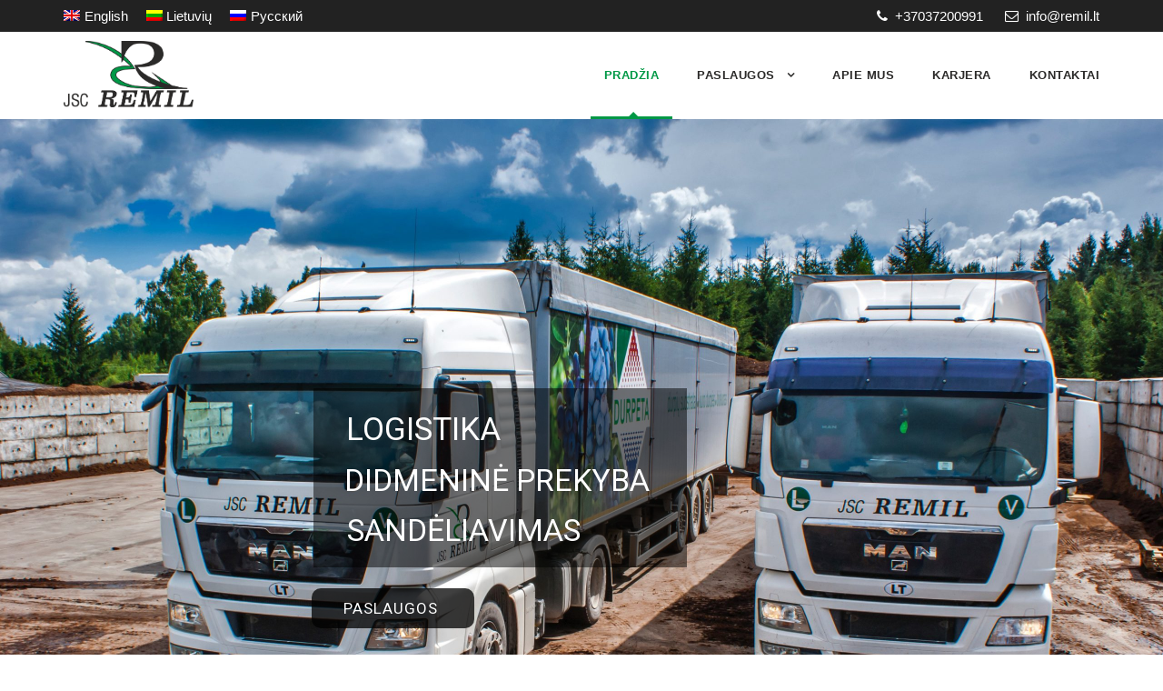

--- FILE ---
content_type: text/html; charset=UTF-8
request_url: https://remil.lt/
body_size: 14959
content:
<!DOCTYPE html>
<html lang="lt-LT" class="no-js">
<head>
	<meta charset="UTF-8">
	<meta name="viewport" content="width=device-width, initial-scale=1">
	<link rel="profile" href="https://gmpg.org/xfn/11">
	<link rel="pingback" href="https://remil.lt/xmlrpc.php">
	<meta name='robots' content='index, follow, max-image-preview:large, max-snippet:-1, max-video-preview:-1' />
<link rel="alternate" hreflang="en" href="https://remil.lt/en/" />
<link rel="alternate" hreflang="lt" href="https://remil.lt" />
<link rel="alternate" hreflang="ru" href="https://remil.lt/ru/" />

	<!-- This site is optimized with the Yoast SEO plugin v20.6 - https://yoast.com/wordpress/plugins/seo/ -->
	<title>Pradžia - remil.lt</title>
	<link rel="canonical" href="https://remil.lt/" />
	<meta property="og:locale" content="lt_LT" />
	<meta property="og:type" content="website" />
	<meta property="og:title" content="Pradžia - remil.lt" />
	<meta property="og:url" content="https://remil.lt/" />
	<meta property="og:site_name" content="remil.lt" />
	<meta property="article:modified_time" content="2020-10-07T11:04:53+00:00" />
	<meta name="twitter:card" content="summary_large_image" />
	<script type="application/ld+json" class="yoast-schema-graph">{"@context":"https://schema.org","@graph":[{"@type":"WebPage","@id":"https://remil.lt/","url":"https://remil.lt/","name":"Pradžia - remil.lt","isPartOf":{"@id":"https://remil.lt/#website"},"datePublished":"2016-05-24T09:25:36+00:00","dateModified":"2020-10-07T11:04:53+00:00","breadcrumb":{"@id":"https://remil.lt/#breadcrumb"},"inLanguage":"lt-LT","potentialAction":[{"@type":"ReadAction","target":["https://remil.lt/"]}]},{"@type":"BreadcrumbList","@id":"https://remil.lt/#breadcrumb","itemListElement":[{"@type":"ListItem","position":1,"name":"Home"}]},{"@type":"WebSite","@id":"https://remil.lt/#website","url":"https://remil.lt/","name":"remil.lt","description":"Logistika, didmeninė prekyba, sandeliavimas","potentialAction":[{"@type":"SearchAction","target":{"@type":"EntryPoint","urlTemplate":"https://remil.lt/?s={search_term_string}"},"query-input":"required name=search_term_string"}],"inLanguage":"lt-LT"}]}</script>
	<!-- / Yoast SEO plugin. -->


<link rel='dns-prefetch' href='//fonts.googleapis.com' />
<link rel="alternate" type="application/rss+xml" title="remil.lt &raquo; Įrašų RSS srautas" href="https://remil.lt/feed/" />
<link rel="alternate" type="application/rss+xml" title="remil.lt &raquo; Komentarų RSS srautas" href="https://remil.lt/comments/feed/" />
<script type="text/javascript">
window._wpemojiSettings = {"baseUrl":"https:\/\/s.w.org\/images\/core\/emoji\/14.0.0\/72x72\/","ext":".png","svgUrl":"https:\/\/s.w.org\/images\/core\/emoji\/14.0.0\/svg\/","svgExt":".svg","source":{"concatemoji":"https:\/\/remil.lt\/wp-includes\/js\/wp-emoji-release.min.js?ver=6.2.8"}};
/*! This file is auto-generated */
!function(e,a,t){var n,r,o,i=a.createElement("canvas"),p=i.getContext&&i.getContext("2d");function s(e,t){p.clearRect(0,0,i.width,i.height),p.fillText(e,0,0);e=i.toDataURL();return p.clearRect(0,0,i.width,i.height),p.fillText(t,0,0),e===i.toDataURL()}function c(e){var t=a.createElement("script");t.src=e,t.defer=t.type="text/javascript",a.getElementsByTagName("head")[0].appendChild(t)}for(o=Array("flag","emoji"),t.supports={everything:!0,everythingExceptFlag:!0},r=0;r<o.length;r++)t.supports[o[r]]=function(e){if(p&&p.fillText)switch(p.textBaseline="top",p.font="600 32px Arial",e){case"flag":return s("\ud83c\udff3\ufe0f\u200d\u26a7\ufe0f","\ud83c\udff3\ufe0f\u200b\u26a7\ufe0f")?!1:!s("\ud83c\uddfa\ud83c\uddf3","\ud83c\uddfa\u200b\ud83c\uddf3")&&!s("\ud83c\udff4\udb40\udc67\udb40\udc62\udb40\udc65\udb40\udc6e\udb40\udc67\udb40\udc7f","\ud83c\udff4\u200b\udb40\udc67\u200b\udb40\udc62\u200b\udb40\udc65\u200b\udb40\udc6e\u200b\udb40\udc67\u200b\udb40\udc7f");case"emoji":return!s("\ud83e\udef1\ud83c\udffb\u200d\ud83e\udef2\ud83c\udfff","\ud83e\udef1\ud83c\udffb\u200b\ud83e\udef2\ud83c\udfff")}return!1}(o[r]),t.supports.everything=t.supports.everything&&t.supports[o[r]],"flag"!==o[r]&&(t.supports.everythingExceptFlag=t.supports.everythingExceptFlag&&t.supports[o[r]]);t.supports.everythingExceptFlag=t.supports.everythingExceptFlag&&!t.supports.flag,t.DOMReady=!1,t.readyCallback=function(){t.DOMReady=!0},t.supports.everything||(n=function(){t.readyCallback()},a.addEventListener?(a.addEventListener("DOMContentLoaded",n,!1),e.addEventListener("load",n,!1)):(e.attachEvent("onload",n),a.attachEvent("onreadystatechange",function(){"complete"===a.readyState&&t.readyCallback()})),(e=t.source||{}).concatemoji?c(e.concatemoji):e.wpemoji&&e.twemoji&&(c(e.twemoji),c(e.wpemoji)))}(window,document,window._wpemojiSettings);
</script>
<style type="text/css">
img.wp-smiley,
img.emoji {
	display: inline !important;
	border: none !important;
	box-shadow: none !important;
	height: 1em !important;
	width: 1em !important;
	margin: 0 0.07em !important;
	vertical-align: -0.1em !important;
	background: none !important;
	padding: 0 !important;
}
</style>
	<link rel='stylesheet' id='wp-block-library-css' href='https://remil.lt/wp-includes/css/dist/block-library/style.min.css?ver=6.2.8' type='text/css' media='all' />
<link rel='stylesheet' id='classic-theme-styles-css' href='https://remil.lt/wp-includes/css/classic-themes.min.css?ver=6.2.8' type='text/css' media='all' />
<style id='global-styles-inline-css' type='text/css'>
body{--wp--preset--color--black: #000000;--wp--preset--color--cyan-bluish-gray: #abb8c3;--wp--preset--color--white: #ffffff;--wp--preset--color--pale-pink: #f78da7;--wp--preset--color--vivid-red: #cf2e2e;--wp--preset--color--luminous-vivid-orange: #ff6900;--wp--preset--color--luminous-vivid-amber: #fcb900;--wp--preset--color--light-green-cyan: #7bdcb5;--wp--preset--color--vivid-green-cyan: #00d084;--wp--preset--color--pale-cyan-blue: #8ed1fc;--wp--preset--color--vivid-cyan-blue: #0693e3;--wp--preset--color--vivid-purple: #9b51e0;--wp--preset--gradient--vivid-cyan-blue-to-vivid-purple: linear-gradient(135deg,rgba(6,147,227,1) 0%,rgb(155,81,224) 100%);--wp--preset--gradient--light-green-cyan-to-vivid-green-cyan: linear-gradient(135deg,rgb(122,220,180) 0%,rgb(0,208,130) 100%);--wp--preset--gradient--luminous-vivid-amber-to-luminous-vivid-orange: linear-gradient(135deg,rgba(252,185,0,1) 0%,rgba(255,105,0,1) 100%);--wp--preset--gradient--luminous-vivid-orange-to-vivid-red: linear-gradient(135deg,rgba(255,105,0,1) 0%,rgb(207,46,46) 100%);--wp--preset--gradient--very-light-gray-to-cyan-bluish-gray: linear-gradient(135deg,rgb(238,238,238) 0%,rgb(169,184,195) 100%);--wp--preset--gradient--cool-to-warm-spectrum: linear-gradient(135deg,rgb(74,234,220) 0%,rgb(151,120,209) 20%,rgb(207,42,186) 40%,rgb(238,44,130) 60%,rgb(251,105,98) 80%,rgb(254,248,76) 100%);--wp--preset--gradient--blush-light-purple: linear-gradient(135deg,rgb(255,206,236) 0%,rgb(152,150,240) 100%);--wp--preset--gradient--blush-bordeaux: linear-gradient(135deg,rgb(254,205,165) 0%,rgb(254,45,45) 50%,rgb(107,0,62) 100%);--wp--preset--gradient--luminous-dusk: linear-gradient(135deg,rgb(255,203,112) 0%,rgb(199,81,192) 50%,rgb(65,88,208) 100%);--wp--preset--gradient--pale-ocean: linear-gradient(135deg,rgb(255,245,203) 0%,rgb(182,227,212) 50%,rgb(51,167,181) 100%);--wp--preset--gradient--electric-grass: linear-gradient(135deg,rgb(202,248,128) 0%,rgb(113,206,126) 100%);--wp--preset--gradient--midnight: linear-gradient(135deg,rgb(2,3,129) 0%,rgb(40,116,252) 100%);--wp--preset--duotone--dark-grayscale: url('#wp-duotone-dark-grayscale');--wp--preset--duotone--grayscale: url('#wp-duotone-grayscale');--wp--preset--duotone--purple-yellow: url('#wp-duotone-purple-yellow');--wp--preset--duotone--blue-red: url('#wp-duotone-blue-red');--wp--preset--duotone--midnight: url('#wp-duotone-midnight');--wp--preset--duotone--magenta-yellow: url('#wp-duotone-magenta-yellow');--wp--preset--duotone--purple-green: url('#wp-duotone-purple-green');--wp--preset--duotone--blue-orange: url('#wp-duotone-blue-orange');--wp--preset--font-size--small: 13px;--wp--preset--font-size--medium: 20px;--wp--preset--font-size--large: 36px;--wp--preset--font-size--x-large: 42px;--wp--preset--spacing--20: 0.44rem;--wp--preset--spacing--30: 0.67rem;--wp--preset--spacing--40: 1rem;--wp--preset--spacing--50: 1.5rem;--wp--preset--spacing--60: 2.25rem;--wp--preset--spacing--70: 3.38rem;--wp--preset--spacing--80: 5.06rem;--wp--preset--shadow--natural: 6px 6px 9px rgba(0, 0, 0, 0.2);--wp--preset--shadow--deep: 12px 12px 50px rgba(0, 0, 0, 0.4);--wp--preset--shadow--sharp: 6px 6px 0px rgba(0, 0, 0, 0.2);--wp--preset--shadow--outlined: 6px 6px 0px -3px rgba(255, 255, 255, 1), 6px 6px rgba(0, 0, 0, 1);--wp--preset--shadow--crisp: 6px 6px 0px rgba(0, 0, 0, 1);}:where(.is-layout-flex){gap: 0.5em;}body .is-layout-flow > .alignleft{float: left;margin-inline-start: 0;margin-inline-end: 2em;}body .is-layout-flow > .alignright{float: right;margin-inline-start: 2em;margin-inline-end: 0;}body .is-layout-flow > .aligncenter{margin-left: auto !important;margin-right: auto !important;}body .is-layout-constrained > .alignleft{float: left;margin-inline-start: 0;margin-inline-end: 2em;}body .is-layout-constrained > .alignright{float: right;margin-inline-start: 2em;margin-inline-end: 0;}body .is-layout-constrained > .aligncenter{margin-left: auto !important;margin-right: auto !important;}body .is-layout-constrained > :where(:not(.alignleft):not(.alignright):not(.alignfull)){max-width: var(--wp--style--global--content-size);margin-left: auto !important;margin-right: auto !important;}body .is-layout-constrained > .alignwide{max-width: var(--wp--style--global--wide-size);}body .is-layout-flex{display: flex;}body .is-layout-flex{flex-wrap: wrap;align-items: center;}body .is-layout-flex > *{margin: 0;}:where(.wp-block-columns.is-layout-flex){gap: 2em;}.has-black-color{color: var(--wp--preset--color--black) !important;}.has-cyan-bluish-gray-color{color: var(--wp--preset--color--cyan-bluish-gray) !important;}.has-white-color{color: var(--wp--preset--color--white) !important;}.has-pale-pink-color{color: var(--wp--preset--color--pale-pink) !important;}.has-vivid-red-color{color: var(--wp--preset--color--vivid-red) !important;}.has-luminous-vivid-orange-color{color: var(--wp--preset--color--luminous-vivid-orange) !important;}.has-luminous-vivid-amber-color{color: var(--wp--preset--color--luminous-vivid-amber) !important;}.has-light-green-cyan-color{color: var(--wp--preset--color--light-green-cyan) !important;}.has-vivid-green-cyan-color{color: var(--wp--preset--color--vivid-green-cyan) !important;}.has-pale-cyan-blue-color{color: var(--wp--preset--color--pale-cyan-blue) !important;}.has-vivid-cyan-blue-color{color: var(--wp--preset--color--vivid-cyan-blue) !important;}.has-vivid-purple-color{color: var(--wp--preset--color--vivid-purple) !important;}.has-black-background-color{background-color: var(--wp--preset--color--black) !important;}.has-cyan-bluish-gray-background-color{background-color: var(--wp--preset--color--cyan-bluish-gray) !important;}.has-white-background-color{background-color: var(--wp--preset--color--white) !important;}.has-pale-pink-background-color{background-color: var(--wp--preset--color--pale-pink) !important;}.has-vivid-red-background-color{background-color: var(--wp--preset--color--vivid-red) !important;}.has-luminous-vivid-orange-background-color{background-color: var(--wp--preset--color--luminous-vivid-orange) !important;}.has-luminous-vivid-amber-background-color{background-color: var(--wp--preset--color--luminous-vivid-amber) !important;}.has-light-green-cyan-background-color{background-color: var(--wp--preset--color--light-green-cyan) !important;}.has-vivid-green-cyan-background-color{background-color: var(--wp--preset--color--vivid-green-cyan) !important;}.has-pale-cyan-blue-background-color{background-color: var(--wp--preset--color--pale-cyan-blue) !important;}.has-vivid-cyan-blue-background-color{background-color: var(--wp--preset--color--vivid-cyan-blue) !important;}.has-vivid-purple-background-color{background-color: var(--wp--preset--color--vivid-purple) !important;}.has-black-border-color{border-color: var(--wp--preset--color--black) !important;}.has-cyan-bluish-gray-border-color{border-color: var(--wp--preset--color--cyan-bluish-gray) !important;}.has-white-border-color{border-color: var(--wp--preset--color--white) !important;}.has-pale-pink-border-color{border-color: var(--wp--preset--color--pale-pink) !important;}.has-vivid-red-border-color{border-color: var(--wp--preset--color--vivid-red) !important;}.has-luminous-vivid-orange-border-color{border-color: var(--wp--preset--color--luminous-vivid-orange) !important;}.has-luminous-vivid-amber-border-color{border-color: var(--wp--preset--color--luminous-vivid-amber) !important;}.has-light-green-cyan-border-color{border-color: var(--wp--preset--color--light-green-cyan) !important;}.has-vivid-green-cyan-border-color{border-color: var(--wp--preset--color--vivid-green-cyan) !important;}.has-pale-cyan-blue-border-color{border-color: var(--wp--preset--color--pale-cyan-blue) !important;}.has-vivid-cyan-blue-border-color{border-color: var(--wp--preset--color--vivid-cyan-blue) !important;}.has-vivid-purple-border-color{border-color: var(--wp--preset--color--vivid-purple) !important;}.has-vivid-cyan-blue-to-vivid-purple-gradient-background{background: var(--wp--preset--gradient--vivid-cyan-blue-to-vivid-purple) !important;}.has-light-green-cyan-to-vivid-green-cyan-gradient-background{background: var(--wp--preset--gradient--light-green-cyan-to-vivid-green-cyan) !important;}.has-luminous-vivid-amber-to-luminous-vivid-orange-gradient-background{background: var(--wp--preset--gradient--luminous-vivid-amber-to-luminous-vivid-orange) !important;}.has-luminous-vivid-orange-to-vivid-red-gradient-background{background: var(--wp--preset--gradient--luminous-vivid-orange-to-vivid-red) !important;}.has-very-light-gray-to-cyan-bluish-gray-gradient-background{background: var(--wp--preset--gradient--very-light-gray-to-cyan-bluish-gray) !important;}.has-cool-to-warm-spectrum-gradient-background{background: var(--wp--preset--gradient--cool-to-warm-spectrum) !important;}.has-blush-light-purple-gradient-background{background: var(--wp--preset--gradient--blush-light-purple) !important;}.has-blush-bordeaux-gradient-background{background: var(--wp--preset--gradient--blush-bordeaux) !important;}.has-luminous-dusk-gradient-background{background: var(--wp--preset--gradient--luminous-dusk) !important;}.has-pale-ocean-gradient-background{background: var(--wp--preset--gradient--pale-ocean) !important;}.has-electric-grass-gradient-background{background: var(--wp--preset--gradient--electric-grass) !important;}.has-midnight-gradient-background{background: var(--wp--preset--gradient--midnight) !important;}.has-small-font-size{font-size: var(--wp--preset--font-size--small) !important;}.has-medium-font-size{font-size: var(--wp--preset--font-size--medium) !important;}.has-large-font-size{font-size: var(--wp--preset--font-size--large) !important;}.has-x-large-font-size{font-size: var(--wp--preset--font-size--x-large) !important;}
.wp-block-navigation a:where(:not(.wp-element-button)){color: inherit;}
:where(.wp-block-columns.is-layout-flex){gap: 2em;}
.wp-block-pullquote{font-size: 1.5em;line-height: 1.6;}
</style>
<link rel='stylesheet' id='gdlr-core-google-font-css' href='https://fonts.googleapis.com/css?family=Montserrat%3A100%2C100italic%2C200%2C200italic%2C300%2C300italic%2Cregular%2Citalic%2C500%2C500italic%2C600%2C600italic%2C700%2C700italic%2C800%2C800italic%2C900%2C900italic%7CSource+Sans+Pro%3A200%2C200italic%2C300%2C300italic%2Cregular%2Citalic%2C600%2C600italic%2C700%2C700italic%2C900%2C900italic%7COpen+Sans%3A300%2C300italic%2Cregular%2Citalic%2C600%2C600italic%2C700%2C700italic%2C800%2C800italic&#038;subset=vietnamese%2Clatin-ext%2Ccyrillic%2Ccyrillic-ext%2Clatin%2Cgreek-ext%2Cgreek&#038;display=optional&#038;ver=6.2.8' type='text/css' media='all' />
<link rel='stylesheet' id='font-awesome-css' href='https://remil.lt/wp-content/plugins/goodlayers-core/plugins/fontawesome/font-awesome.css?ver=6.2.8' type='text/css' media='all' />
<link rel='stylesheet' id='elegant-font-css' href='https://remil.lt/wp-content/plugins/goodlayers-core/plugins/elegant/elegant-font.css?ver=6.2.8' type='text/css' media='all' />
<link rel='stylesheet' id='gdlr-core-plugin-css' href='https://remil.lt/wp-content/plugins/goodlayers-core/plugins/style.css?ver=1632831957' type='text/css' media='all' />
<link rel='stylesheet' id='gdlr-core-page-builder-css' href='https://remil.lt/wp-content/plugins/goodlayers-core/include/css/page-builder.css?ver=6.2.8' type='text/css' media='all' />
<link rel='stylesheet' id='rs-plugin-settings-css' href='https://remil.lt/wp-content/plugins/revslider/public/assets/css/rs6.css?ver=6.2.2' type='text/css' media='all' />
<style id='rs-plugin-settings-inline-css' type='text/css'>
#rs-demo-id {}
</style>
<link rel='stylesheet' id='wpml-menu-item-0-css' href='//remil.lt/wp-content/plugins/sitepress-multilingual-cms/templates/language-switchers/menu-item/style.css?ver=1' type='text/css' media='all' />
<link rel='stylesheet' id='infinite-style-core-css' href='https://remil.lt/wp-content/themes/infinite/css/style-core.css?ver=6.2.8' type='text/css' media='all' />
<link rel='stylesheet' id='infinite-custom-style-css' href='https://remil.lt/wp-content/uploads/gdlr-style-custom.css?1632831957&#038;ver=6.2.8' type='text/css' media='all' />
<script type='text/javascript' src='https://remil.lt/wp-includes/js/jquery/jquery.min.js?ver=3.6.4' id='jquery-core-js'></script>
<script type='text/javascript' src='https://remil.lt/wp-includes/js/jquery/jquery-migrate.min.js?ver=3.4.0' id='jquery-migrate-js'></script>
<script type='text/javascript' src='https://remil.lt/wp-content/plugins/revslider/public/assets/js/rbtools.min.js?ver=6.0' id='tp-tools-js'></script>
<script type='text/javascript' src='https://remil.lt/wp-content/plugins/revslider/public/assets/js/rs6.min.js?ver=6.2.2' id='revmin-js'></script>
<!--[if lt IE 9]>
<script type='text/javascript' src='https://remil.lt/wp-content/themes/infinite/js/html5.js?ver=6.2.8' id='html5js-js'></script>
<![endif]-->
<link rel="https://api.w.org/" href="https://remil.lt/wp-json/" /><link rel="alternate" type="application/json" href="https://remil.lt/wp-json/wp/v2/pages/5" /><link rel="EditURI" type="application/rsd+xml" title="RSD" href="https://remil.lt/xmlrpc.php?rsd" />
<link rel="wlwmanifest" type="application/wlwmanifest+xml" href="https://remil.lt/wp-includes/wlwmanifest.xml" />
<meta name="generator" content="WordPress 6.2.8" />
<link rel='shortlink' href='https://remil.lt/' />
<link rel="alternate" type="application/json+oembed" href="https://remil.lt/wp-json/oembed/1.0/embed?url=https%3A%2F%2Fremil.lt%2F" />
<link rel="alternate" type="text/xml+oembed" href="https://remil.lt/wp-json/oembed/1.0/embed?url=https%3A%2F%2Fremil.lt%2F&#038;format=xml" />
<meta name="generator" content="WPML ver:4.3.12 stt:1,32,45;" />
<meta name="generator" content="Powered by Slider Revolution 6.2.2 - responsive, Mobile-Friendly Slider Plugin for WordPress with comfortable drag and drop interface." />
<link rel="icon" href="https://remil.lt/wp-content/uploads/2020/05/cropped-f2-32x32.png" sizes="32x32" />
<link rel="icon" href="https://remil.lt/wp-content/uploads/2020/05/cropped-f2-192x192.png" sizes="192x192" />
<link rel="apple-touch-icon" href="https://remil.lt/wp-content/uploads/2020/05/cropped-f2-180x180.png" />
<meta name="msapplication-TileImage" content="https://remil.lt/wp-content/uploads/2020/05/cropped-f2-270x270.png" />
<script type="text/javascript">function setREVStartSize(e){			
			try {								
				var pw = document.getElementById(e.c).parentNode.offsetWidth,
					newh;
				pw = pw===0 || isNaN(pw) ? window.innerWidth : pw;
				e.tabw = e.tabw===undefined ? 0 : parseInt(e.tabw);
				e.thumbw = e.thumbw===undefined ? 0 : parseInt(e.thumbw);
				e.tabh = e.tabh===undefined ? 0 : parseInt(e.tabh);
				e.thumbh = e.thumbh===undefined ? 0 : parseInt(e.thumbh);
				e.tabhide = e.tabhide===undefined ? 0 : parseInt(e.tabhide);
				e.thumbhide = e.thumbhide===undefined ? 0 : parseInt(e.thumbhide);
				e.mh = e.mh===undefined || e.mh=="" || e.mh==="auto" ? 0 : parseInt(e.mh,0);		
				if(e.layout==="fullscreen" || e.l==="fullscreen") 						
					newh = Math.max(e.mh,window.innerHeight);				
				else{					
					e.gw = Array.isArray(e.gw) ? e.gw : [e.gw];
					for (var i in e.rl) if (e.gw[i]===undefined || e.gw[i]===0) e.gw[i] = e.gw[i-1];					
					e.gh = e.el===undefined || e.el==="" || (Array.isArray(e.el) && e.el.length==0)? e.gh : e.el;
					e.gh = Array.isArray(e.gh) ? e.gh : [e.gh];
					for (var i in e.rl) if (e.gh[i]===undefined || e.gh[i]===0) e.gh[i] = e.gh[i-1];
										
					var nl = new Array(e.rl.length),
						ix = 0,						
						sl;					
					e.tabw = e.tabhide>=pw ? 0 : e.tabw;
					e.thumbw = e.thumbhide>=pw ? 0 : e.thumbw;
					e.tabh = e.tabhide>=pw ? 0 : e.tabh;
					e.thumbh = e.thumbhide>=pw ? 0 : e.thumbh;					
					for (var i in e.rl) nl[i] = e.rl[i]<window.innerWidth ? 0 : e.rl[i];
					sl = nl[0];									
					for (var i in nl) if (sl>nl[i] && nl[i]>0) { sl = nl[i]; ix=i;}															
					var m = pw>(e.gw[ix]+e.tabw+e.thumbw) ? 1 : (pw-(e.tabw+e.thumbw)) / (e.gw[ix]);					

					newh =  (e.type==="carousel" && e.justify==="true" ? e.gh[ix] : (e.gh[ix] * m)) + (e.tabh + e.thumbh);
				}			
				
				if(window.rs_init_css===undefined) window.rs_init_css = document.head.appendChild(document.createElement("style"));					
				document.getElementById(e.c).height = newh;
				window.rs_init_css.innerHTML += "#"+e.c+"_wrapper { height: "+newh+"px }";				
			} catch(e){
				console.log("Failure at Presize of Slider:" + e)
			}					   
		  };</script>
</head>

<body data-rsssl=1 class="home page-template-default page page-id-5 gdlr-core-body infinite-body infinite-body-front infinite-full  infinite-with-sticky-navigation  infinite-blockquote-style-1 gdlr-core-link-to-lightbox" data-home-url="https://remil.lt/" >
<svg xmlns="http://www.w3.org/2000/svg" viewBox="0 0 0 0" width="0" height="0" focusable="false" role="none" style="visibility: hidden; position: absolute; left: -9999px; overflow: hidden;" ><defs><filter id="wp-duotone-dark-grayscale"><feColorMatrix color-interpolation-filters="sRGB" type="matrix" values=" .299 .587 .114 0 0 .299 .587 .114 0 0 .299 .587 .114 0 0 .299 .587 .114 0 0 " /><feComponentTransfer color-interpolation-filters="sRGB" ><feFuncR type="table" tableValues="0 0.49803921568627" /><feFuncG type="table" tableValues="0 0.49803921568627" /><feFuncB type="table" tableValues="0 0.49803921568627" /><feFuncA type="table" tableValues="1 1" /></feComponentTransfer><feComposite in2="SourceGraphic" operator="in" /></filter></defs></svg><svg xmlns="http://www.w3.org/2000/svg" viewBox="0 0 0 0" width="0" height="0" focusable="false" role="none" style="visibility: hidden; position: absolute; left: -9999px; overflow: hidden;" ><defs><filter id="wp-duotone-grayscale"><feColorMatrix color-interpolation-filters="sRGB" type="matrix" values=" .299 .587 .114 0 0 .299 .587 .114 0 0 .299 .587 .114 0 0 .299 .587 .114 0 0 " /><feComponentTransfer color-interpolation-filters="sRGB" ><feFuncR type="table" tableValues="0 1" /><feFuncG type="table" tableValues="0 1" /><feFuncB type="table" tableValues="0 1" /><feFuncA type="table" tableValues="1 1" /></feComponentTransfer><feComposite in2="SourceGraphic" operator="in" /></filter></defs></svg><svg xmlns="http://www.w3.org/2000/svg" viewBox="0 0 0 0" width="0" height="0" focusable="false" role="none" style="visibility: hidden; position: absolute; left: -9999px; overflow: hidden;" ><defs><filter id="wp-duotone-purple-yellow"><feColorMatrix color-interpolation-filters="sRGB" type="matrix" values=" .299 .587 .114 0 0 .299 .587 .114 0 0 .299 .587 .114 0 0 .299 .587 .114 0 0 " /><feComponentTransfer color-interpolation-filters="sRGB" ><feFuncR type="table" tableValues="0.54901960784314 0.98823529411765" /><feFuncG type="table" tableValues="0 1" /><feFuncB type="table" tableValues="0.71764705882353 0.25490196078431" /><feFuncA type="table" tableValues="1 1" /></feComponentTransfer><feComposite in2="SourceGraphic" operator="in" /></filter></defs></svg><svg xmlns="http://www.w3.org/2000/svg" viewBox="0 0 0 0" width="0" height="0" focusable="false" role="none" style="visibility: hidden; position: absolute; left: -9999px; overflow: hidden;" ><defs><filter id="wp-duotone-blue-red"><feColorMatrix color-interpolation-filters="sRGB" type="matrix" values=" .299 .587 .114 0 0 .299 .587 .114 0 0 .299 .587 .114 0 0 .299 .587 .114 0 0 " /><feComponentTransfer color-interpolation-filters="sRGB" ><feFuncR type="table" tableValues="0 1" /><feFuncG type="table" tableValues="0 0.27843137254902" /><feFuncB type="table" tableValues="0.5921568627451 0.27843137254902" /><feFuncA type="table" tableValues="1 1" /></feComponentTransfer><feComposite in2="SourceGraphic" operator="in" /></filter></defs></svg><svg xmlns="http://www.w3.org/2000/svg" viewBox="0 0 0 0" width="0" height="0" focusable="false" role="none" style="visibility: hidden; position: absolute; left: -9999px; overflow: hidden;" ><defs><filter id="wp-duotone-midnight"><feColorMatrix color-interpolation-filters="sRGB" type="matrix" values=" .299 .587 .114 0 0 .299 .587 .114 0 0 .299 .587 .114 0 0 .299 .587 .114 0 0 " /><feComponentTransfer color-interpolation-filters="sRGB" ><feFuncR type="table" tableValues="0 0" /><feFuncG type="table" tableValues="0 0.64705882352941" /><feFuncB type="table" tableValues="0 1" /><feFuncA type="table" tableValues="1 1" /></feComponentTransfer><feComposite in2="SourceGraphic" operator="in" /></filter></defs></svg><svg xmlns="http://www.w3.org/2000/svg" viewBox="0 0 0 0" width="0" height="0" focusable="false" role="none" style="visibility: hidden; position: absolute; left: -9999px; overflow: hidden;" ><defs><filter id="wp-duotone-magenta-yellow"><feColorMatrix color-interpolation-filters="sRGB" type="matrix" values=" .299 .587 .114 0 0 .299 .587 .114 0 0 .299 .587 .114 0 0 .299 .587 .114 0 0 " /><feComponentTransfer color-interpolation-filters="sRGB" ><feFuncR type="table" tableValues="0.78039215686275 1" /><feFuncG type="table" tableValues="0 0.94901960784314" /><feFuncB type="table" tableValues="0.35294117647059 0.47058823529412" /><feFuncA type="table" tableValues="1 1" /></feComponentTransfer><feComposite in2="SourceGraphic" operator="in" /></filter></defs></svg><svg xmlns="http://www.w3.org/2000/svg" viewBox="0 0 0 0" width="0" height="0" focusable="false" role="none" style="visibility: hidden; position: absolute; left: -9999px; overflow: hidden;" ><defs><filter id="wp-duotone-purple-green"><feColorMatrix color-interpolation-filters="sRGB" type="matrix" values=" .299 .587 .114 0 0 .299 .587 .114 0 0 .299 .587 .114 0 0 .299 .587 .114 0 0 " /><feComponentTransfer color-interpolation-filters="sRGB" ><feFuncR type="table" tableValues="0.65098039215686 0.40392156862745" /><feFuncG type="table" tableValues="0 1" /><feFuncB type="table" tableValues="0.44705882352941 0.4" /><feFuncA type="table" tableValues="1 1" /></feComponentTransfer><feComposite in2="SourceGraphic" operator="in" /></filter></defs></svg><svg xmlns="http://www.w3.org/2000/svg" viewBox="0 0 0 0" width="0" height="0" focusable="false" role="none" style="visibility: hidden; position: absolute; left: -9999px; overflow: hidden;" ><defs><filter id="wp-duotone-blue-orange"><feColorMatrix color-interpolation-filters="sRGB" type="matrix" values=" .299 .587 .114 0 0 .299 .587 .114 0 0 .299 .587 .114 0 0 .299 .587 .114 0 0 " /><feComponentTransfer color-interpolation-filters="sRGB" ><feFuncR type="table" tableValues="0.098039215686275 1" /><feFuncG type="table" tableValues="0 0.66274509803922" /><feFuncB type="table" tableValues="0.84705882352941 0.41960784313725" /><feFuncA type="table" tableValues="1 1" /></feComponentTransfer><feComposite in2="SourceGraphic" operator="in" /></filter></defs></svg><div class="infinite-mobile-header-wrap" ><div class="infinite-mobile-header infinite-header-background infinite-style-slide infinite-sticky-mobile-navigation " id="infinite-mobile-header" ><div class="infinite-mobile-header-container infinite-container clearfix" ><div class="infinite-logo  infinite-item-pdlr"><div class="infinite-logo-inner"><a class="infinite-fixed-nav-logo" href="https://remil.lt/" ><img src="https://remil.lt/wp-content/uploads/2020/05/remil-logo.png" alt="" width="1580" height="811" title="remil-logo" /></a><a class=" infinite-orig-logo" href="https://remil.lt/" ><img src="https://remil.lt/wp-content/uploads/2020/05/remil-logo.png" alt="" width="1580" height="811" title="remil-logo" /></a></div></div><div class="infinite-mobile-menu-right" ><div class="infinite-overlay-menu infinite-mobile-menu" id="infinite-mobile-menu" ><a class="infinite-overlay-menu-icon infinite-mobile-menu-button infinite-mobile-button-hamburger-with-border" href="#" ><i class="fa fa-bars" ></i></a><div class="infinite-overlay-menu-content infinite-navigation-font" ><div class="infinite-overlay-menu-close" ></div><div class="infinite-overlay-menu-row" ><div class="infinite-overlay-menu-cell" ><ul id="menu-mobile" class="menu"><li class="menu-item menu-item-type-post_type menu-item-object-page menu-item-home current-menu-item page_item page-item-5 current_page_item menu-item-1704"><a href="https://remil.lt/" aria-current="page">Pradžia</a></li>
<li class="menu-item menu-item-type-post_type menu-item-object-page menu-item-has-children menu-item-1705"><a href="https://remil.lt/paslaugos/">Paslaugos</a>
<ul class="sub-menu">
	<li class="menu-item menu-item-type-post_type menu-item-object-page menu-item-1706"><a href="https://remil.lt/paslaugos/logistika/">Logistika</a></li>
	<li class="menu-item menu-item-type-post_type menu-item-object-page menu-item-1707"><a href="https://remil.lt/paslaugos/didmenine-prekyba/">Didmeninė prekyba</a></li>
	<li class="menu-item menu-item-type-post_type menu-item-object-page menu-item-1708"><a href="https://remil.lt/paslaugos/sandeliavimas/">Sandėliavimas</a></li>
</ul>
</li>
<li class="menu-item menu-item-type-post_type menu-item-object-page menu-item-1709"><a href="https://remil.lt/apie-mus/">Apie mus</a></li>
<li class="menu-item menu-item-type-post_type menu-item-object-page menu-item-1806"><a href="https://remil.lt/karjera/">KARJERA</a></li>
<li class="menu-item menu-item-type-post_type menu-item-object-page menu-item-1710"><a href="https://remil.lt/kontaktai/">Kontaktai</a></li>
<li class="menu-item wpml-ls-slot-43 wpml-ls-item wpml-ls-item-lt wpml-ls-current-language wpml-ls-menu-item menu-item-type-wpml_ls_menu_item menu-item-object-wpml_ls_menu_item menu-item-has-children menu-item-wpml-ls-43-lt"><a title="Lietuvių" href="https://remil.lt"><img class="wpml-ls-flag" src="https://remil.lt/wp-content/plugins/sitepress-multilingual-cms/res/flags/lt.png" alt=""><span class="wpml-ls-native" lang="lt">Lietuvių</span></a>
<ul class="sub-menu">
	<li class="menu-item wpml-ls-slot-43 wpml-ls-item wpml-ls-item-en wpml-ls-menu-item wpml-ls-first-item menu-item-type-wpml_ls_menu_item menu-item-object-wpml_ls_menu_item menu-item-wpml-ls-43-en"><a title="English" href="https://remil.lt/en/"><img class="wpml-ls-flag" src="https://remil.lt/wp-content/plugins/sitepress-multilingual-cms/res/flags/en.png" alt=""><span class="wpml-ls-native" lang="en">English</span></a></li>
	<li class="menu-item wpml-ls-slot-43 wpml-ls-item wpml-ls-item-ru wpml-ls-menu-item wpml-ls-last-item menu-item-type-wpml_ls_menu_item menu-item-object-wpml_ls_menu_item menu-item-wpml-ls-43-ru"><a title="Русский" href="https://remil.lt/ru/"><img class="wpml-ls-flag" src="https://remil.lt/wp-content/plugins/sitepress-multilingual-cms/res/flags/ru.png" alt=""><span class="wpml-ls-native" lang="ru">Русский</span></a></li>
</ul>
</li>
</ul></div></div></div></div></div></div></div></div><div class="infinite-body-outer-wrapper ">
		<div class="infinite-body-wrapper clearfix  infinite-with-frame">
	<div class="infinite-top-bar" ><div class="infinite-top-bar-background" ></div><div class="infinite-top-bar-container infinite-container " ><div class="infinite-top-bar-container-inner clearfix" ><div class="infinite-top-bar-left infinite-item-pdlr"><div class="infinite-top-bar-left-text"><ul id="infinite-top-bar-menu" class="sf-menu infinite-top-bar-menu infinite-top-bar-left-menu"><li  class="menu-item wpml-ls-slot-42 wpml-ls-item wpml-ls-item-en wpml-ls-menu-item wpml-ls-first-item menu-item-type-wpml_ls_menu_item menu-item-object-wpml_ls_menu_item menu-item-wpml-ls-42-en infinite-normal-menu"><a title="English" href="https://remil.lt/en/"><img class="wpml-ls-flag" src="https://remil.lt/wp-content/plugins/sitepress-multilingual-cms/res/flags/en.png" alt=""><span class="wpml-ls-native" lang="en">English</span></a></li>
<li  class="menu-item wpml-ls-slot-42 wpml-ls-item wpml-ls-item-lt wpml-ls-current-language wpml-ls-menu-item menu-item-type-wpml_ls_menu_item menu-item-object-wpml_ls_menu_item menu-item-wpml-ls-42-lt infinite-normal-menu"><a title="Lietuvių" href="https://remil.lt"><img class="wpml-ls-flag" src="https://remil.lt/wp-content/plugins/sitepress-multilingual-cms/res/flags/lt.png" alt=""><span class="wpml-ls-native" lang="lt">Lietuvių</span></a></li>
<li  class="menu-item wpml-ls-slot-42 wpml-ls-item wpml-ls-item-ru wpml-ls-menu-item wpml-ls-last-item menu-item-type-wpml_ls_menu_item menu-item-object-wpml_ls_menu_item menu-item-wpml-ls-42-ru infinite-normal-menu"><a title="Русский" href="https://remil.lt/ru/"><img class="wpml-ls-flag" src="https://remil.lt/wp-content/plugins/sitepress-multilingual-cms/res/flags/ru.png" alt=""><span class="wpml-ls-native" lang="ru">Русский</span></a></li>
</ul><span class="infinite-custom-wpml-flag" ><span class="infinite-custom-wpml-flag-item infinite-language-code-en" ><a href="https://remil.lt/en/" ><img src="https://remil.lt/wp-content/plugins/sitepress-multilingual-cms/res/flags/en.png" alt="en" width="18" height="12" /></a></span><span class="infinite-custom-wpml-flag-item infinite-language-code-lt" ><a href="https://remil.lt" ><img src="https://remil.lt/wp-content/plugins/sitepress-multilingual-cms/res/flags/lt.png" alt="lt" width="18" height="12" /></a></span><span class="infinite-custom-wpml-flag-item infinite-language-code-ru" ><a href="https://remil.lt/ru/" ><img src="https://remil.lt/wp-content/plugins/sitepress-multilingual-cms/res/flags/ru.png" alt="ru" width="18" height="12" /></a></span></span></div></div><div class="infinite-top-bar-right infinite-item-pdlr"><div class="infinite-top-bar-right-text"><i class="fa fa-phone" aria-hidden="true"> </i><a title="Skambinkite" href="tel:+37037200991" target="_blank" rel="noopener"> &nbsp;+37037200991
</a>
&nbsp; &nbsp;  &nbsp;<i class="fa fa-envelope-o" aria-hidden="true"> </i><a title="Rašykite" href="mailto:info@remil.lt"> &nbsp;info@remil.lt</a></div></div></div></div></div>	
<header class="infinite-header-wrap infinite-header-style-plain  infinite-style-menu-right infinite-sticky-navigation infinite-style-fixed" data-navigation-offset="75px"  >
	<div class="infinite-header-background" ></div>
	<div class="infinite-header-container  infinite-container">
			
		<div class="infinite-header-container-inner clearfix">
			<div class="infinite-logo  infinite-item-pdlr"><div class="infinite-logo-inner"><a class="infinite-fixed-nav-logo" href="https://remil.lt/" ><img src="https://remil.lt/wp-content/uploads/2020/05/remil-logo.png" alt="" width="1580" height="811" title="remil-logo" /></a><a class=" infinite-orig-logo" href="https://remil.lt/" ><img src="https://remil.lt/wp-content/uploads/2020/05/remil-logo.png" alt="" width="1580" height="811" title="remil-logo" /></a></div></div>			<div class="infinite-navigation infinite-item-pdlr clearfix infinite-navigation-submenu-indicator " >
			<div class="infinite-main-menu" id="infinite-main-menu" ><ul id="menu-main-navigation" class="sf-menu"><li  class="menu-item menu-item-type-post_type menu-item-object-page menu-item-home current-menu-item page_item page-item-5 current_page_item menu-item-1456 infinite-normal-menu"><a href="https://remil.lt/">Pradžia</a></li>
<li  class="menu-item menu-item-type-post_type menu-item-object-page menu-item-has-children menu-item-1457 infinite-normal-menu"><a href="https://remil.lt/paslaugos/" class="sf-with-ul-pre">Paslaugos</a>
<ul class="sub-menu">
	<li  class="menu-item menu-item-type-post_type menu-item-object-page menu-item-1460" data-size="60"><a href="https://remil.lt/paslaugos/logistika/">Logistika</a></li>
	<li  class="menu-item menu-item-type-post_type menu-item-object-page menu-item-1459" data-size="60"><a href="https://remil.lt/paslaugos/didmenine-prekyba/">Didmeninė prekyba</a></li>
	<li  class="menu-item menu-item-type-post_type menu-item-object-page menu-item-1458" data-size="60"><a href="https://remil.lt/paslaugos/sandeliavimas/">Sandėliavimas</a></li>
</ul>
</li>
<li  class="menu-item menu-item-type-post_type menu-item-object-page menu-item-1461 infinite-normal-menu"><a href="https://remil.lt/apie-mus/">Apie mus</a></li>
<li  class="menu-item menu-item-type-post_type menu-item-object-page menu-item-1807 infinite-normal-menu"><a href="https://remil.lt/karjera/">KARJERA</a></li>
<li  class="menu-item menu-item-type-post_type menu-item-object-page menu-item-1462 infinite-normal-menu"><a href="https://remil.lt/kontaktai/">Kontaktai</a></li>
</ul><div class="infinite-navigation-slide-bar  infinite-navigation-slide-bar-style-1"  id="infinite-navigation-slide-bar" ></div></div>			</div><!-- infinite-navigation -->

		</div><!-- infinite-header-inner -->
	</div><!-- infinite-header-container -->
</header><!-- header -->	<div class="infinite-page-wrapper" id="infinite-page-wrapper" ><div class="gdlr-core-page-builder-body"><div class="gdlr-core-pbf-wrapper " style="padding: 0px 0px 0px 0px;" ><div class="gdlr-core-pbf-background-wrap"  ></div><div class="gdlr-core-pbf-wrapper-content gdlr-core-js "   ><div class="gdlr-core-pbf-wrapper-container clearfix gdlr-core-pbf-wrapper-full-no-space" ><div class="gdlr-core-pbf-element" ><div class="gdlr-core-revolution-slider-item gdlr-core-item-pdlr gdlr-core-item-pdb " style="padding-bottom: 0px ;"  >
			<!-- START Homepage REVOLUTION SLIDER 6.2.2 --><p class="rs-p-wp-fix"></p>
			<rs-module-wrap id="rev_slider_1_1_wrapper" data-source="gallery" style="background:transparent;padding:0;margin:0px auto;margin-top:0;margin-bottom:0;max-width:">
				<rs-module id="rev_slider_1_1" style="display:none;" data-version="6.2.2">
					<rs-slides>
						<rs-slide data-key="rs-1" data-title="Slide" data-thumb="//remil.lt/wp-content/uploads/2020/06/1-1-scaled-100x50.jpg" data-anim="ei:d;eo:d;s:600;r:0;t:fade;sl:d;">
							<img src="//remil.lt/wp-content/uploads/2020/06/1-1-scaled.jpg" title="SONY DSC" width="2560" height="1704" class="rev-slidebg" data-no-retina>
<!---->						</rs-slide>
						<rs-slide data-key="rs-2" data-title="Slide" data-thumb="//remil.lt/wp-content/uploads/2020/06/2-1-scaled-100x50.jpg" data-anim="ei:d;eo:d;s:600;r:0;t:fade;sl:d;">
							<img src="//remil.lt/wp-content/uploads/2020/06/2-1-scaled.jpg" title="SONY DSC" width="2560" height="1704" class="rev-slidebg" data-no-retina>
<!---->						</rs-slide>
						<rs-slide data-key="rs-8" data-title="Slide" data-thumb="//remil.lt/wp-content/uploads/2020/06/3-1-scaled-100x50.jpg" data-anim="ei:d;eo:d;s:1000;r:0;t:fade;sl:0;">
							<img src="//remil.lt/wp-content/uploads/2020/06/3-1-scaled.jpg" title="SONY DSC" width="2560" height="1704" class="rev-slidebg" data-no-retina>
<!---->						</rs-slide>
					</rs-slides>
					<rs-static-layers><!--

							--><a
								id="slider-1-slide-1-layer-5" 
								class="rs-layer rev-btn rev-hiddenicon rs-layer-static"
								href="https://remil.lt/paslaugos/" target="_self" rel="noopener"
								data-type="button"
								data-color="#ffffff"
								data-rsp_ch="on"
								data-xy="x:343px;y:516px;"
								data-text="w:normal;s:17;l:20;ls:1;"
								data-dim="minh:0px;"
								data-vbility="t,t,f,f"
								data-onslides="s:1;"
								data-padding="t:12;r:35;b:12;l:35;"
								data-border="bor:10px,10px,10px,10px;"
								data-frame_1="e:power4.inOut;sp:1500;"
								data-frame_999="o:0;st:w;"
								data-frame_hover="c:#000;bgc:#fff;bor:10px,10px,10px,10px;sp:200;"
								style="z-index:12;background-color:rgba(0,0,0,0.75);font-family:Roboto;text-transform:uppercase;"
							>Paslaugos <i class="fa-chevron-right"></i> 
							</a><!--

							--><rs-layer
								id="slider-1-slide-1-layer-11" 
								class="rs-layer-static"
								data-type="shape"
								data-rsp_ch="on"
								data-xy="x:345px;y:c;yo:-29px;"
								data-text="w:normal;"
								data-dim="w:411px;h:197px;"
								data-onslides="s:1;"
								data-frame_999="o:0;st:w;"
								style="z-index:5;background-color:rgba(0,0,0,0.5);"
							> 
							</rs-layer><!--

							--><rs-layer
								id="slider-1-slide-1-layer-13" 
								class="rs-layer-static"
								data-type="text"
								data-color="#ffffff"
								data-rsp_ch="on"
								data-xy="x:381px;y:327px;"
								data-text="w:normal;s:35;l:30;"
								data-onslides="s:1;"
								data-frame_999="o:0;st:w;"
								style="z-index:7;font-family:Roboto;"
							>LOGISTIKA 
							</rs-layer><!--

							--><rs-layer
								id="slider-1-slide-1-layer-14" 
								class="rs-layer-static"
								data-type="text"
								data-color="#ffffff"
								data-rsp_ch="on"
								data-xy="x:c;xo:-81px;y:380px;"
								data-text="w:normal;s:34;l:34;"
								data-dim="w:359;"
								data-onslides="s:1;"
								data-frame_999="o:0;st:w;"
								style="z-index:8;font-family:Roboto;"
							>DIDMENINĖ PREKYBA 
							</rs-layer><!--

							--><rs-layer
								id="slider-1-slide-1-layer-15" 
								class="rs-layer-static"
								data-type="text"
								data-color="#ffffff"
								data-rsp_ch="on"
								data-xy="x:382px;y:435px;"
								data-text="w:normal;s:34;l:34;"
								data-onslides="s:1;"
								data-frame_999="o:0;st:w;"
								style="z-index:9;font-family:Roboto;"
							>SANDĖLIAVIMAS 
							</rs-layer><!--
					--></rs-static-layers>
					<rs-progress class="rs-bottom" style="visibility: hidden !important;"></rs-progress>
				</rs-module>
				<script type="text/javascript">
					setREVStartSize({c: 'rev_slider_1_1',rl:[1240,1024,778,480],el:[848],gw:[1280],gh:[848],type:'standard',justify:'',layout:'fullwidth',mh:"0"});
					var	revapi1,
						tpj;
					jQuery(function() {
						tpj = jQuery;
						if(tpj("#rev_slider_1_1").revolution == undefined){
							revslider_showDoubleJqueryError("#rev_slider_1_1");
						}else{
							revapi1 = tpj("#rev_slider_1_1").show().revolution({
								jsFileLocation:"//remil.lt/wp-content/plugins/revslider/public/assets/js/",
								visibilityLevels:"1240,1024,778,480",
								gridwidth:1280,
								gridheight:848,
								editorheight:"848,768,960,720",
								responsiveLevels:"1240,1024,778,480",
								disableProgressBar:"on",
								navigation: {
									mouseScrollNavigation:false,
									onHoverStop:false,
									touch: {
										touchenabled:true
									},
									arrows: {
										enable:true,
										style:"uranus",
										hide_onleave:true,
										left: {

										},
										right: {

										}
									},
									bullets: {
										enable:true,
										tmp:"<span class=\"tp-bullet-inner\"></span>",
										style:"uranus",
										v_offset:30,
										space:10
									}
								},
								fallbacks: {
									ignoreHeightChanges:"",
									allowHTML5AutoPlayOnAndroid:true
								},
							});
						}
						
					});
				</script>
				<script>
					var htmlDivCss = unescape("%23rev_slider_1_1_wrapper%20.uranus.tparrows%20%7B%0A%20%20width%3A50px%3B%0A%20%20height%3A50px%3B%0A%20%20background%3Argba%28255%2C255%2C255%2C0%29%3B%0A%20%7D%0A%20%23rev_slider_1_1_wrapper%20.uranus.tparrows%3Abefore%20%7B%0A%20width%3A50px%3B%0A%20height%3A50px%3B%0A%20line-height%3A50px%3B%0A%20font-size%3A40px%3B%0A%20transition%3Aall%200.3s%3B%0A-webkit-transition%3Aall%200.3s%3B%0A%20%7D%0A%20%0A%20%20%23rev_slider_1_1_wrapper%20.uranus.tparrows%3Ahover%3Abefore%20%7B%0A%20%20%20%20opacity%3A0.75%3B%0A%20%20%7D%0A%23rev_slider_1_1_wrapper%20.uranus%20.tp-bullet%7B%0A%20%20border-radius%3A%2050%25%3B%0A%20%20box-shadow%3A%200%200%200%202px%20rgba%28255%2C255%2C255%2C0%29%3B%0A%20%20-webkit-transition%3A%20box-shadow%200.3s%20ease%3B%0A%20%20transition%3A%20box-shadow%200.3s%20ease%3B%0A%20%20background%3Atransparent%3B%0A%20%20width%3A15px%3B%0A%20%20height%3A15px%3B%0A%7D%0A%23rev_slider_1_1_wrapper%20.uranus%20.tp-bullet.selected%2C%0A%23rev_slider_1_1_wrapper%20.uranus%20.tp-bullet%3Ahover%20%7B%0A%20%20box-shadow%3A%200%200%200%202px%20rgba%28255%2C255%2C255%2C1%29%3B%0A%20%20border%3Anone%3B%0A%20%20border-radius%3A%2050%25%3B%0A%20%20background%3Atransparent%3B%0A%7D%0A%0A%23rev_slider_1_1_wrapper%20.uranus%20.tp-bullet-inner%20%7B%0A%20%20-webkit-transition%3A%20background-color%200.3s%20ease%2C%20-webkit-transform%200.3s%20ease%3B%0A%20%20transition%3A%20background-color%200.3s%20ease%2C%20transform%200.3s%20ease%3B%0A%20%20top%3A%200%3B%0A%20%20left%3A%200%3B%0A%20%20width%3A%20100%25%3B%0A%20%20height%3A%20100%25%3B%0A%20%20outline%3A%20none%3B%0A%20%20border-radius%3A%2050%25%3B%0A%20%20background-color%3A%20rgba%28255%2C255%2C255%2C0%29%3B%0A%20%20background-color%3A%20rgba%28255%2C255%2C255%2C0.3%29%3B%0A%20%20text-indent%3A%20-999em%3B%0A%20%20cursor%3A%20pointer%3B%0A%20%20position%3A%20absolute%3B%0A%7D%0A%0A%23rev_slider_1_1_wrapper%20.uranus%20.tp-bullet.selected%20.tp-bullet-inner%2C%0A%23rev_slider_1_1_wrapper%20.uranus%20.tp-bullet%3Ahover%20.tp-bullet-inner%7B%0A%20transform%3A%20scale%280.4%29%3B%0A%20-webkit-transform%3A%20scale%280.4%29%3B%0A%20background-color%3Argba%28255%2C255%2C255%2C1%29%3B%0A%7D%0A");
					var htmlDiv = document.getElementById('rs-plugin-settings-inline-css');
					if(htmlDiv) {
						htmlDiv.innerHTML = htmlDiv.innerHTML + htmlDivCss;
					}else{
						var htmlDiv = document.createElement('div');
						htmlDiv.innerHTML = '<style>' + htmlDivCss + '</style>';
						document.getElementsByTagName('head')[0].appendChild(htmlDiv.childNodes[0]);
					}
				</script>
				<script>
					var htmlDivCss = unescape("%0A%0A%0A%0A%0A%0A");
					var htmlDiv = document.getElementById('rs-plugin-settings-inline-css');
					if(htmlDiv) {
						htmlDiv.innerHTML = htmlDiv.innerHTML + htmlDivCss;
					}else{
						var htmlDiv = document.createElement('div');
						htmlDiv.innerHTML = '<style>' + htmlDivCss + '</style>';
						document.getElementsByTagName('head')[0].appendChild(htmlDiv.childNodes[0]);
					}
				</script>
			</rs-module-wrap>
			<!-- END REVOLUTION SLIDER -->
</div></div></div></div></div><div class="gdlr-core-pbf-wrapper " style="padding: 70px 0px 15px 0px;" ><div class="gdlr-core-pbf-background-wrap"  ></div><div class="gdlr-core-pbf-wrapper-content gdlr-core-js "   ><div class="gdlr-core-pbf-wrapper-container clearfix gdlr-core-container" ><div class="gdlr-core-pbf-column gdlr-core-column-60 gdlr-core-column-first" ><div class="gdlr-core-pbf-column-content-margin gdlr-core-js "   ><div class="gdlr-core-pbf-column-content clearfix gdlr-core-js "   ><div class="gdlr-core-pbf-element" ><div class="gdlr-core-title-item gdlr-core-item-pdb clearfix  gdlr-core-center-align gdlr-core-title-item-caption-top gdlr-core-item-pdlr" style="padding-bottom: 45px ;"  ><div class="gdlr-core-title-item-title-wrap "  ><h3 class="gdlr-core-title-item-title gdlr-core-skin-title " style="font-size: 28px ;color: #009846 ;"  >PASLAUGOS<span class="gdlr-core-title-item-title-divider gdlr-core-skin-divider" ></span></h3></div></div></div></div></div></div><div class="gdlr-core-pbf-column gdlr-core-column-20 gdlr-core-column-first"  id="gdlr-core-column-78232" ><div class="gdlr-core-pbf-column-content-margin gdlr-core-js  gdlr-core-move-up-with-shadow"   ><div class="gdlr-core-pbf-background-wrap"  ></div><div class="gdlr-core-pbf-column-content clearfix gdlr-core-js "  data-gdlr-animation="fadeInUp" data-gdlr-animation-duration="600ms" data-gdlr-animation-offset="0.8"  ><div class="gdlr-core-pbf-element" ><div class="gdlr-core-column-service-item gdlr-core-item-pdb  gdlr-core-center-align gdlr-core-no-caption gdlr-core-item-pdlr"  ><div class="gdlr-core-column-service-media gdlr-core-media-image" style="margin-left: auto ;margin-right: auto ;"  ><img src="https://remil.lt/wp-content/uploads/2020/05/iconlogistika.png" alt="" width="200" height="200" title="iconlogistika" /></div><div class="gdlr-core-column-service-content-wrapper" ><div class="gdlr-core-column-service-title-wrap"  ><h3 class="gdlr-core-column-service-title gdlr-core-skin-title" style="font-size: 18px ;letter-spacing: 1px ;"  >LOGISTIKA</h3></div></div></div></div></div><a class="gdlr-core-pbf-column-link" href="https://remil.lt/paslaugos/logistika/" target="_self"  ></a></div></div><div class="gdlr-core-pbf-column gdlr-core-column-20"  id="gdlr-core-column-19915" ><div class="gdlr-core-pbf-column-content-margin gdlr-core-js  gdlr-core-move-up-with-shadow"   ><div class="gdlr-core-pbf-background-wrap"  ></div><div class="gdlr-core-pbf-column-content clearfix gdlr-core-js "  data-gdlr-animation="fadeInDown" data-gdlr-animation-duration="600ms" data-gdlr-animation-offset="0.8"  ><div class="gdlr-core-pbf-element" ><div class="gdlr-core-column-service-item gdlr-core-item-pdb  gdlr-core-center-align gdlr-core-no-caption gdlr-core-item-pdlr"  ><div class="gdlr-core-column-service-media gdlr-core-media-image" style="margin-left: auto ;margin-right: auto ;"  ><img src="https://remil.lt/wp-content/uploads/2020/05/icon-prekyba.png" alt="" width="200" height="200" title="icon-prekyba" /></div><div class="gdlr-core-column-service-content-wrapper" ><div class="gdlr-core-column-service-title-wrap"  ><h3 class="gdlr-core-column-service-title gdlr-core-skin-title" style="font-size: 18px ;letter-spacing: 1px ;"  >DIDMENINĖ PREKYBA</h3></div></div></div></div></div><a class="gdlr-core-pbf-column-link" href="https://remil.lt/paslaugos/didmenine-prekyba/" target="_self"  ></a></div></div><div class="gdlr-core-pbf-column gdlr-core-column-20"  id="gdlr-core-column-4026" ><div class="gdlr-core-pbf-column-content-margin gdlr-core-js  gdlr-core-move-up-with-shadow"   ><div class="gdlr-core-pbf-background-wrap"  ></div><div class="gdlr-core-pbf-column-content clearfix gdlr-core-js "  data-gdlr-animation="fadeInUp" data-gdlr-animation-duration="600ms" data-gdlr-animation-offset="0.8"  ><div class="gdlr-core-pbf-element" ><div class="gdlr-core-column-service-item gdlr-core-item-pdb  gdlr-core-center-align gdlr-core-no-caption gdlr-core-item-pdlr"  ><div class="gdlr-core-column-service-media gdlr-core-media-image" style="margin-left: auto ;margin-right: auto ;"  ><img src="https://remil.lt/wp-content/uploads/2020/05/icon-sandeliavimas.png" alt="" width="200" height="200" title="icon-sandeliavimas" /></div><div class="gdlr-core-column-service-content-wrapper" ><div class="gdlr-core-column-service-title-wrap"  ><h3 class="gdlr-core-column-service-title gdlr-core-skin-title" style="font-size: 18px ;letter-spacing: 1px ;"  >SANDĖLIAVIMAS</h3></div></div></div></div></div><a class="gdlr-core-pbf-column-link" href="https://remil.lt/paslaugos/sandeliavimas/" target="_self"  ></a></div></div></div></div></div><div class="gdlr-core-pbf-wrapper " ><div class="gdlr-core-pbf-background-wrap" style="background-color: #f2f2f2 ;"  ></div><div class="gdlr-core-pbf-wrapper-content gdlr-core-js "   ><div class="gdlr-core-pbf-wrapper-container clearfix gdlr-core-container" ><div class="gdlr-core-pbf-column gdlr-core-column-60 gdlr-core-column-first" ><div class="gdlr-core-pbf-column-content-margin gdlr-core-js "   ><div class="gdlr-core-pbf-column-content clearfix gdlr-core-js "   ><div class="gdlr-core-pbf-element" ><div class="gdlr-core-title-item gdlr-core-item-pdb clearfix  gdlr-core-center-align gdlr-core-title-item-caption-top gdlr-core-item-pdlr" style="padding-bottom: 45px ;"  ><div class="gdlr-core-title-item-title-wrap "  ><h3 class="gdlr-core-title-item-title gdlr-core-skin-title " style="font-size: 28px ;color: #009846 ;"  >APIE MUS<span class="gdlr-core-title-item-title-divider gdlr-core-skin-divider" ></span></h3></div></div></div></div></div></div><div class="gdlr-core-pbf-column gdlr-core-column-60 gdlr-core-column-first" ><div class="gdlr-core-pbf-column-content-margin gdlr-core-js "   ><div class="gdlr-core-pbf-column-content clearfix gdlr-core-js "   ><div class="gdlr-core-pbf-element" ><div class="gdlr-core-text-box-item gdlr-core-item-pdlr gdlr-core-item-pdb gdlr-core-center-align"  ><div class="gdlr-core-text-box-item-content" style="font-size: 16px ;text-transform: none ;color: #595959 ;"  ><p><strong>UAB „Remil“</strong>  savo veiklą pradėjusi 1992 m. dirba stabiliai, bet inovatyviai. Pelniusi klientų pasitikėjimą, UAB „Remil“ yra UAB „Durpeta“, UAB „Poraistė“, UAB „Baloša“,    UAB „Alių durpynas“ veiklos partneris, užtikrinantis saugų ir operatyvų produktų pristatymą klientams Lietuvoje bei užsienyje.</p>
</div></div></div></div></div></div><div class="gdlr-core-pbf-column gdlr-core-column-60 gdlr-core-column-first" ><div class="gdlr-core-pbf-column-content-margin gdlr-core-js "   ><div class="gdlr-core-pbf-column-content clearfix gdlr-core-js "   ><div class="gdlr-core-pbf-element" ><div class="gdlr-core-divider-item gdlr-core-divider-item-normal gdlr-core-item-pdlr gdlr-core-center-align"  ><div class="gdlr-core-divider-line gdlr-core-skin-divider" style="border-color: #009846 ;border-bottom-style: dashed ;" ></div></div></div><div class="gdlr-core-pbf-element" ><div class="gdlr-core-text-box-item gdlr-core-item-pdlr gdlr-core-item-pdb gdlr-core-center-align"  ><div class="gdlr-core-text-box-item-content" style="font-size: 20px ;text-transform: none ;color: #474747 ;"  ><p><em>„<strong>Įmonės stiprybė</strong> – profesionalūs, greiti, savo darbui atsidavę darbuotojai,</em></p>
<p><em>kuriantys patikimus ryšius su stabiliai dirbančiais klientais.“</em></p>
</div></div></div><div class="gdlr-core-pbf-element" ><div class="gdlr-core-button-item gdlr-core-item-pdlr gdlr-core-item-pdb gdlr-core-center-align"  ><a class="gdlr-core-button  gdlr-core-button-solid gdlr-core-center-align gdlr-core-button-with-border" href="https://remil.lt/apie-mus/"  id="gdlr-core-button-id-34955"  ><span class="gdlr-core-content" >DAUGIAU >></span></a></div></div></div></div></div></div></div></div><div class="gdlr-core-pbf-wrapper " ><div class="gdlr-core-pbf-wrapper-content gdlr-core-js "   ><div class="gdlr-core-pbf-wrapper-container clearfix gdlr-core-container" ><div class="gdlr-core-pbf-column gdlr-core-column-60 gdlr-core-column-first" ><div class="gdlr-core-pbf-column-content-margin gdlr-core-js "   ><div class="gdlr-core-pbf-column-content clearfix gdlr-core-js "   ><div class="gdlr-core-pbf-element" ><div class="gdlr-core-title-item gdlr-core-item-pdb clearfix  gdlr-core-center-align gdlr-core-title-item-caption-top gdlr-core-item-pdlr" style="padding-bottom: 45px ;"  ><div class="gdlr-core-title-item-title-wrap "  ><h3 class="gdlr-core-title-item-title gdlr-core-skin-title " style="font-size: 28px ;color: #009846 ;"  >ĮMONIŲ GRUPĖ<span class="gdlr-core-title-item-title-divider gdlr-core-skin-divider" ></span></h3></div></div></div></div></div></div><div class="gdlr-core-pbf-column gdlr-core-column-15 gdlr-core-column-first"  id="gdlr-core-column-73350" ><div class="gdlr-core-pbf-column-content-margin gdlr-core-js "   data-sync-height="grupe"  data-sync-height-center ><div class="gdlr-core-pbf-background-wrap"  ></div><div class="gdlr-core-pbf-column-content clearfix gdlr-core-js  gdlr-core-sync-height-content"   ><div class="gdlr-core-pbf-element" ><div class="gdlr-core-image-item gdlr-core-item-pdb  gdlr-core-center-align gdlr-core-item-pdlr"  ><div class="gdlr-core-image-item-wrap gdlr-core-media-image  gdlr-core-image-item-style-rectangle" style="border-width: 0px;"  ><a href="https://www.durpeta.lt/" target="_self" ><img src="https://remil.lt/wp-content/uploads/2020/05/3durpeta-logo.png" alt="" width="96" height="100" title="3durpeta-logo" /><span class="gdlr-core-image-overlay "  ><i class="gdlr-core-image-overlay-icon  gdlr-core-size-22 fa fa-link"  ></i></span></a></div></div></div></div></div></div><div class="gdlr-core-pbf-column gdlr-core-column-15"  id="gdlr-core-column-90014" ><div class="gdlr-core-pbf-column-content-margin gdlr-core-js " style="margin: 0px 70px 0px 70px;"   data-sync-height="grupe"  data-sync-height-center ><div class="gdlr-core-pbf-background-wrap"  ></div><div class="gdlr-core-pbf-column-content clearfix gdlr-core-js  gdlr-core-sync-height-content"   ><div class="gdlr-core-pbf-element" ><div class="gdlr-core-image-item gdlr-core-item-pdb  gdlr-core-center-align gdlr-core-item-pdlr"  ><div class="gdlr-core-image-item-wrap gdlr-core-media-image  gdlr-core-image-item-style-rectangle" style="border-width: 0px;"  ><a href="http://www.aliudurpynas.lt/" target="_self" ><img src="https://remil.lt/wp-content/uploads/2020/05/3aliu-logo-2.png" alt="" width="177" height="100" title="3aliu-logo-2" /><span class="gdlr-core-image-overlay "  ><i class="gdlr-core-image-overlay-icon  gdlr-core-size-22 fa fa-link"  ></i></span></a></div></div></div></div></div></div><div class="gdlr-core-pbf-column gdlr-core-column-15"  id="gdlr-core-column-27192" ><div class="gdlr-core-pbf-column-content-margin gdlr-core-js " style="margin: 0px 70px 0px 70px;"   data-sync-height="grupe"  data-sync-height-center ><div class="gdlr-core-pbf-background-wrap"  ></div><div class="gdlr-core-pbf-column-content clearfix gdlr-core-js  gdlr-core-sync-height-content"   ><div class="gdlr-core-pbf-element" ><div class="gdlr-core-image-item gdlr-core-item-pdb  gdlr-core-center-align gdlr-core-item-pdlr"  ><div class="gdlr-core-image-item-wrap gdlr-core-media-image  gdlr-core-image-item-style-rectangle" style="border-width: 0px;"  ><a href="http://www.balosa.lt/" target="_self" ><img src="https://remil.lt/wp-content/uploads/2020/05/3balosa-logo.png" alt="" width="184" height="100" title="3balosa-logo" /><span class="gdlr-core-image-overlay "  ><i class="gdlr-core-image-overlay-icon  gdlr-core-size-22 fa fa-link"  ></i></span></a></div></div></div></div></div></div><div class="gdlr-core-pbf-column gdlr-core-column-15"  id="gdlr-core-column-31479" ><div class="gdlr-core-pbf-column-content-margin gdlr-core-js "   data-sync-height="grupe"  data-sync-height-center ><div class="gdlr-core-pbf-background-wrap"  ></div><div class="gdlr-core-pbf-column-content clearfix gdlr-core-js  gdlr-core-sync-height-content"   ><div class="gdlr-core-pbf-element" ><div class="gdlr-core-image-item gdlr-core-item-pdb  gdlr-core-center-align gdlr-core-item-pdlr"  ><div class="gdlr-core-image-item-wrap gdlr-core-media-image  gdlr-core-image-item-style-rectangle" style="border-width: 0px;"  ><a href="http://www.poraiste.lt/" target="_self" ><img src="https://remil.lt/wp-content/uploads/2020/05/3poraiste-logo.png" alt="" width="94" height="100" title="3poraiste-logo" /><span class="gdlr-core-image-overlay "  ><i class="gdlr-core-image-overlay-icon  gdlr-core-size-22 fa fa-link"  ></i></span></a></div></div></div></div></div></div></div></div></div><div class="gdlr-core-pbf-wrapper " ><div class="gdlr-core-pbf-background-wrap" style="background-color: #f2f2f2 ;"  ></div><div class="gdlr-core-pbf-wrapper-content gdlr-core-js "   ><div class="gdlr-core-pbf-wrapper-container clearfix gdlr-core-container" ><div class="gdlr-core-pbf-column gdlr-core-column-60 gdlr-core-column-first" ><div class="gdlr-core-pbf-column-content-margin gdlr-core-js "   ><div class="gdlr-core-pbf-column-content clearfix gdlr-core-js "   ><div class="gdlr-core-pbf-element" ><div class="gdlr-core-title-item gdlr-core-item-pdb clearfix  gdlr-core-center-align gdlr-core-title-item-caption-top gdlr-core-item-pdlr" style="padding-bottom: 45px ;"  ><div class="gdlr-core-title-item-title-wrap "  ><h3 class="gdlr-core-title-item-title gdlr-core-skin-title " style="font-size: 28px ;color: #009846 ;"  >SUSISIEKITE SU MUMIS<span class="gdlr-core-title-item-title-divider gdlr-core-skin-divider" ></span></h3></div></div></div></div></div></div><div class="gdlr-core-pbf-column gdlr-core-column-60 gdlr-core-column-first" ><div class="gdlr-core-pbf-column-content-margin gdlr-core-js "   ><div class="gdlr-core-pbf-column-content clearfix gdlr-core-js "   ><div class="gdlr-core-pbf-element" ><div class="gdlr-core-text-box-item gdlr-core-item-pdlr gdlr-core-item-pdb gdlr-core-left-align"  ><div class="gdlr-core-text-box-item-content" style="text-transform: none ;"  ><div class="caldera-grid" id="caldera_form_1" data-cf-ver="1.9.4" data-cf-form-id="CF5eb9abc4e4477"><div id="caldera_notices_1" data-spinner="https://remil.lt/wp-admin/images/spinner.gif"></div><form data-instance="1" class="CF5eb9abc4e4477 caldera_forms_form cfajax-trigger" method="POST" enctype="multipart/form-data" id="CF5eb9abc4e4477_1" data-form-id="CF5eb9abc4e4477" aria-label="uzklausos-forma" data-target="#caldera_notices_1" data-template="#cfajax_CF5eb9abc4e4477-tmpl" data-cfajax="CF5eb9abc4e4477" data-load-element="_parent" data-load-class="cf_processing" data-post-disable="0" data-action="cf_process_ajax_submit" data-request="https://remil.lt/cf-api/CF5eb9abc4e4477" data-hiderows="true">
<input type="hidden" id="_cf_verify_CF5eb9abc4e4477" name="_cf_verify" value="5d5ed69512"  data-nonce-time="1769195664" /><input type="hidden" name="_wp_http_referer" value="/" /><div id="cf2-CF5eb9abc4e4477_1"></div><input type="hidden" name="_cf_frm_id" value="CF5eb9abc4e4477">
<input type="hidden" name="_cf_frm_ct" value="1">
<input type="hidden" name="cfajax" value="CF5eb9abc4e4477">
<input type="hidden" name="_cf_cr_pst" value="5">
<div class="hide" style="display:none; overflow:hidden;height:0;width:0;">
<label>Company</label><input type="text" name="company" value="" autocomplete="off">
</div><div id="CF5eb9abc4e4477_1-row-1"  class="row  first_row"><div  class="col-sm-6  first_col"><div data-field-wrapper="fld_8768091" class="form-group" id="fld_8768091_1-wrap">
	<label id="fld_8768091Label" for="fld_8768091_1" class="control-label screen-reader-text sr-only">Vardas</label>
	<div class="">
		<input placeholder="Vardas"  required type="text" data-field="fld_8768091" class=" form-control" id="fld_8768091_1" name="fld_8768091" value="" data-type="text" aria-required="true"   aria-labelledby="fld_8768091Label" >			</div>
</div>
</div><div  class="col-sm-6  last_col"><div data-field-wrapper="fld_9970286" class="form-group" id="fld_9970286_1-wrap">
	<label id="fld_9970286Label" for="fld_9970286_1" class="control-label screen-reader-text sr-only">El. pašto adresas</label>
	<div class="">
		<input placeholder="El. pašto adresas"  required type="email" data-field="fld_9970286" class=" form-control" id="fld_9970286_1" name="fld_9970286" value="" data-type="email" aria-required="true"   aria-labelledby="fld_9970286Label" >			</div>
</div>
</div></div><div id="CF5eb9abc4e4477_1-row-2"  class="row "><div  class="col-sm-12  single"><div data-field-wrapper="fld_6009157" class="form-group" id="fld_6009157_1-wrap">
	<label id="fld_6009157Label" for="fld_6009157_1" class="control-label screen-reader-text sr-only">Tema</label>
	<div class="">
		<input placeholder="Tema"  required type="text" data-field="fld_6009157" class=" form-control" id="fld_6009157_1" name="fld_6009157" value="" data-type="text" aria-required="true"   aria-labelledby="fld_6009157Label" >			</div>
</div>
<div data-field-wrapper="fld_7683514" class="form-group" id="fld_7683514_1-wrap">
	<label id="fld_7683514Label" for="fld_7683514_1" class="control-label screen-reader-text sr-only">Žinutė</label>
	<div class="">
		<textarea name="fld_7683514" value="" data-field="fld_7683514" class="form-control" id="fld_7683514_1" rows="7" placeholder="Žinutė"  required="required"  aria-labelledby="fld_7683514Label" ></textarea>
			</div>
</div>
</div></div><div id="CF5eb9abc4e4477_1-row-3"  class="row "><div  class="col-sm-12  single"><div data-field-wrapper="fld_8937874" class="form-group" id="fld_8937874_1-wrap">
<div class="">

<div class="checkbox-inline caldera-forms-consent-field">
    <input data-parsley-required="true" data-parsley-group="fld_8937874_1" data-parsley-multiple="fld_8937874_1"        type="checkbox" data-label="Sutinku"
        data-field="fld_8937874"
        id="fld_8937874_1"
        class="fld_8937874_1 option-required"
        name="fld_8937874"
        value="1"
        data-type="checkbox"
        data-checkbox-field="fld_8937874_1"
    >
    <label for="fld_8937874_1"
           class="caldera-forms-gdpr-field-label"
           style="display:inline; margin-left: 0.5rem;"
    >
        Sutinku        <p
            class="caldera-forms-consent-field-agreement"
        >
            su        </p>
        <a href="https://remil.lt/privatumo-politika/"
           target="_blank"
                title="privatumo politika"
            class="caldera-forms-consent-field-linked_text"
            >
            privatumo politika        </a>
    </label>
    <span style="color:#ff0000;">*</span>
</div>

</div>
</div>
</div></div><div id="CF5eb9abc4e4477_1-row-4"  class="row  last_row"><div  class="col-sm-12  single"><div data-field-wrapper="fld_7908577" class="form-group" id="fld_7908577_1-wrap">
<div class="">
	<input  class="btn btn-default" type="submit" name="fld_7908577" id="fld_7908577_1" value="Siųsti užklausą" data-field="fld_7908577"  >
</div>
</div>
	<input class="button_trigger_1" type="hidden" name="fld_7908577" id="fld_7908577_1_btn" value="" data-field="fld_7908577"  />
</div></div></form>
</div>

</div></div></div></div></div></div></div></div></div></div></div><footer><div class="infinite-footer-wrapper  infinite-with-column-divider" ><div class="infinite-footer-container infinite-container clearfix" ><div class="infinite-footer-column infinite-item-pdlr infinite-column-20" ><div id="text-2" class="widget widget_text infinite-widget"><h3 class="infinite-widget-title"><span class="infinite-widget-head-text">Laukiame Jūsų</span><span class="infinite-widget-head-divider"></span></h3><span class="clear"></span>			<div class="textwidget"><p><i class="fa fa-home" aria-hidden="true"> </i> K. Donelaičio g. 38, Kaunas</p>
</div>
		</div></div><div class="infinite-footer-column infinite-item-pdlr infinite-column-20" ><div id="text-3" class="widget widget_text infinite-widget"><h3 class="infinite-widget-title"><span class="infinite-widget-head-text">Skambinkite</span><span class="infinite-widget-head-divider"></span></h3><span class="clear"></span>			<div class="textwidget"><p><i class="fa fa-phone" aria-hidden="true"> </i><a title="Skambinkite" href="tel:+37037200991" target="_blank" rel="noopener"> +37037200991<br />
</a></p>
</div>
		</div></div><div class="infinite-footer-column infinite-item-pdlr infinite-column-20" ><div id="text-4" class="widget widget_text infinite-widget"><h3 class="infinite-widget-title"><span class="infinite-widget-head-text">Rašykite</span><span class="infinite-widget-head-divider"></span></h3><span class="clear"></span>			<div class="textwidget"><p><i class="fa fa-envelope-o" aria-hidden="true"> </i><a title="Rašykite" href="mailto:info@remil.lt"> info@remil.lt</a></p>
</div>
		</div></div></div></div><div class="infinite-copyright-wrapper" ><div class="infinite-copyright-container infinite-container"><div class="infinite-copyright-text infinite-item-pdlr">2020 © UAB „REMIL“ | <a href="https://remil.lt/privatumo-politika/">Privatumo politika</a></div></div></div></footer></div></div><a href="#infinite-top-anchor" class="infinite-footer-back-to-top-button" id="infinite-footer-back-to-top-button"><i class="fa fa-angle-up" ></i></a>
<style>#gdlr-core-column-78232 .gdlr-core-pbf-column-content-margin:hover, #gdlr-core-column-78232 .gdlr-core-pbf-column-content-margin:hover .gdlr-core-pbf-background-wrap, #gdlr-core-column-78232 .gdlr-core-pbf-column-content-margin:hover .gdlr-core-pbf-background-frame{ border-color: #ffffff !important; }#gdlr-core-column-78232 .gdlr-core-move-up-with-shadow:hover{ z-index: 1 ; }#gdlr-core-column-19915 .gdlr-core-pbf-column-content-margin:hover, #gdlr-core-column-19915 .gdlr-core-pbf-column-content-margin:hover .gdlr-core-pbf-background-wrap, #gdlr-core-column-19915 .gdlr-core-pbf-column-content-margin:hover .gdlr-core-pbf-background-frame{ border-color: #ffffff !important; }#gdlr-core-column-19915 .gdlr-core-move-up-with-shadow:hover{ z-index: 1 ; }#gdlr-core-column-4026 .gdlr-core-pbf-column-content-margin:hover, #gdlr-core-column-4026 .gdlr-core-pbf-column-content-margin:hover .gdlr-core-pbf-background-wrap, #gdlr-core-column-4026 .gdlr-core-pbf-column-content-margin:hover .gdlr-core-pbf-background-frame{ border-color: #ffffff !important; }#gdlr-core-column-4026 .gdlr-core-move-up-with-shadow:hover{ z-index: 1 ; }#gdlr-core-button-id-34955{font-size: 13px ;color: #000000 ;padding: 17px 35px 17px 35px;border-radius: 3px;-moz-border-radius: 3px;-webkit-border-radius: 3px;background: #f2f2f2 ;border-color: #009846 ;}#gdlr-core-button-id-34955:hover{color: #ffffff ;border-color: #009846 ;background-color: #009846 ;}#gdlr-core-column-73350 .gdlr-core-pbf-column-content-margin:hover, #gdlr-core-column-73350 .gdlr-core-pbf-column-content-margin:hover .gdlr-core-pbf-background-wrap, #gdlr-core-column-73350 .gdlr-core-pbf-column-content-margin:hover .gdlr-core-pbf-background-frame{ border-color: #ffffff !important; }#gdlr-core-column-73350 .gdlr-core-pbf-column-content-margin:hover .gdlr-core-pbf-background-wrap{  }#gdlr-core-column-90014 .gdlr-core-pbf-column-content-margin:hover, #gdlr-core-column-90014 .gdlr-core-pbf-column-content-margin:hover .gdlr-core-pbf-background-wrap, #gdlr-core-column-90014 .gdlr-core-pbf-column-content-margin:hover .gdlr-core-pbf-background-frame{ border-color: #ffffff !important; }#gdlr-core-column-90014 .gdlr-core-pbf-column-content-margin:hover .gdlr-core-pbf-background-wrap{  }#gdlr-core-column-27192 .gdlr-core-pbf-column-content-margin:hover, #gdlr-core-column-27192 .gdlr-core-pbf-column-content-margin:hover .gdlr-core-pbf-background-wrap, #gdlr-core-column-27192 .gdlr-core-pbf-column-content-margin:hover .gdlr-core-pbf-background-frame{ border-color: #ffffff !important; }#gdlr-core-column-27192 .gdlr-core-pbf-column-content-margin:hover .gdlr-core-pbf-background-wrap{  }#gdlr-core-column-31479 .gdlr-core-pbf-column-content-margin:hover, #gdlr-core-column-31479 .gdlr-core-pbf-column-content-margin:hover .gdlr-core-pbf-background-wrap, #gdlr-core-column-31479 .gdlr-core-pbf-column-content-margin:hover .gdlr-core-pbf-background-frame{ border-color: #ffffff !important; }#gdlr-core-column-31479 .gdlr-core-pbf-column-content-margin:hover .gdlr-core-pbf-background-wrap{  }</style><link rel="stylesheet" property="stylesheet" id="rs-icon-set-fa-icon-css" href="https://remil.lt/wp-content/plugins/revslider/public/assets/fonts/font-awesome/css/font-awesome.css" type="text/css" media="all" />
<link href="https://fonts.googleapis.com/css?family=Roboto:400" rel="stylesheet" property="stylesheet" media="all" type="text/css" >

		<script type="text/javascript">
		if(typeof revslider_showDoubleJqueryError === "undefined") {
			function revslider_showDoubleJqueryError(sliderID) {
				var err = "<div class='rs_error_message_box'>";
				err += "<div class='rs_error_message_oops'>Oops...</div>";
				err += "<div class='rs_error_message_content'>";
				err += "You have some jquery.js library include that comes after the Slider Revolution files js inclusion.<br>";
				err += "To fix this, you can:<br>&nbsp;&nbsp;&nbsp; 1. Set 'Module General Options' -> 'Advanced' -> 'jQuery & OutPut Filters' -> 'Put JS to Body' to on";
				err += "<br>&nbsp;&nbsp;&nbsp; 2. Find the double jQuery.js inclusion and remove it";
				err += "</div>";
			err += "</div>";
				jQuery(sliderID).show().html(err);
			}
		}
		</script>
<link rel='stylesheet' id='cf-front-css' href='https://remil.lt/wp-content/plugins/caldera-forms/assets/build/css/caldera-forms-front.min.css?ver=1.9.4' type='text/css' media='all' />
<link rel='stylesheet' id='cf-render-css' href='https://remil.lt/wp-content/plugins/caldera-forms/clients/render/build/style.min.css?ver=1.9.4' type='text/css' media='all' />
<script type='text/javascript' src='https://remil.lt/wp-content/plugins/goodlayers-core/plugins/script.js?ver=1632831957' id='gdlr-core-plugin-js'></script>
<script type='text/javascript' id='gdlr-core-page-builder-js-extra'>
/* <![CDATA[ */
var gdlr_core_pbf = {"admin":"","video":{"width":"640","height":"360"},"ajax_url":"https:\/\/remil.lt\/wp-admin\/admin-ajax.php?lang=lt"};
/* ]]> */
</script>
<script type='text/javascript' src='https://remil.lt/wp-content/plugins/goodlayers-core/include/js/page-builder.js?ver=1.3.9' id='gdlr-core-page-builder-js'></script>
<script type='text/javascript' src='https://remil.lt/wp-includes/js/jquery/ui/effect.min.js?ver=1.13.2' id='jquery-effects-core-js'></script>
<script type='text/javascript' src='https://remil.lt/wp-content/themes/infinite/js/jquery.mmenu.js?ver=1.0.0' id='jquery-mmenu-js'></script>
<script type='text/javascript' src='https://remil.lt/wp-content/themes/infinite/js/jquery.superfish.js?ver=1.0.0' id='jquery-superfish-js'></script>
<script type='text/javascript' src='https://remil.lt/wp-content/themes/infinite/js/script-core.js?ver=1.0.0' id='infinite-script-core-js'></script>
<script type='text/javascript' src='https://remil.lt/wp-content/plugins/caldera-forms/assets/build/js/jquery-baldrick.min.js?ver=1.9.4' id='cf-baldrick-js'></script>
<script type='text/javascript' src='https://remil.lt/wp-content/plugins/caldera-forms/assets/build/js/parsley.min.js?ver=1.9.4' id='cf-validator-js'></script>
<script type='text/javascript' src='https://remil.lt/wp-content/plugins/caldera-forms/assets/js/i18n/lt.js?ver=1.9.4' id='cf-validator-i18n-js'></script>
<script type='text/javascript' src='https://remil.lt/wp-includes/js/dist/vendor/wp-polyfill-inert.min.js?ver=3.1.2' id='wp-polyfill-inert-js'></script>
<script type='text/javascript' src='https://remil.lt/wp-includes/js/dist/vendor/regenerator-runtime.min.js?ver=0.13.11' id='regenerator-runtime-js'></script>
<script type='text/javascript' src='https://remil.lt/wp-includes/js/dist/vendor/wp-polyfill.min.js?ver=3.15.0' id='wp-polyfill-js'></script>
<script type='text/javascript' src='https://remil.lt/wp-includes/js/dist/vendor/react.min.js?ver=18.2.0' id='react-js'></script>
<script type='text/javascript' src='https://remil.lt/wp-includes/js/dist/vendor/react-dom.min.js?ver=18.2.0' id='react-dom-js'></script>
<script type='text/javascript' src='https://remil.lt/wp-includes/js/dist/dom-ready.min.js?ver=392bdd43726760d1f3ca' id='wp-dom-ready-js'></script>
<script type='text/javascript' src='https://remil.lt/wp-content/plugins/caldera-forms/clients/render/build/index.min.js?ver=1.9.4' id='cf-render-js'></script>
<script type='text/javascript' id='cf-form-front-js-extra'>
/* <![CDATA[ */
var CF_API_DATA = {"rest":{"root":"https:\/\/remil.lt\/wp-json\/cf-api\/v2\/","rootV3":"https:\/\/remil.lt\/wp-json\/cf-api\/v3\/","fileUpload":"https:\/\/remil.lt\/wp-json\/cf-api\/v3\/file","tokens":{"nonce":"https:\/\/remil.lt\/wp-json\/cf-api\/v2\/tokens\/form"},"nonce":"c37f13e993"},"strings":{"cf2FileField":{"removeFile":"Remove file","defaultButtonText":"Drop files or click to select files to Upload","fileUploadError1":"Error: ","fileUploadError2":" could not be processed","invalidFiles":"These Files have been rejected : ","checkMessage":"Please check files type and size","invalidFileResponse":"Unknown File Process Error","fieldIsRequired":"Field is required","filesUnit":"bytes","maxSizeAlert":"This file is too large. Maximum size is ","wrongTypeAlert":"This file type is not allowed. Allowed types are "}},"nonce":{"field":"_cf_verify"}};
/* ]]> */
</script>
<script type='text/javascript' src='https://remil.lt/wp-content/plugins/caldera-forms/assets/build/js/caldera-forms-front.min.js?ver=1.9.4' id='cf-form-front-js'></script>
<script type='text/javascript' id='cf-form-front-js-extra'>
/* <![CDATA[ */
var CF_API_DATA = {"rest":{"root":"https:\/\/remil.lt\/wp-json\/cf-api\/v2\/","rootV3":"https:\/\/remil.lt\/wp-json\/cf-api\/v3\/","fileUpload":"https:\/\/remil.lt\/wp-json\/cf-api\/v3\/file","tokens":{"nonce":"https:\/\/remil.lt\/wp-json\/cf-api\/v2\/tokens\/form"},"nonce":"c37f13e993"},"strings":{"cf2FileField":{"removeFile":"Remove file","defaultButtonText":"Drop files or click to select files to Upload","fileUploadError1":"Error: ","fileUploadError2":" could not be processed","invalidFiles":"These Files have been rejected : ","checkMessage":"Please check files type and size","invalidFileResponse":"Unknown File Process Error","fieldIsRequired":"Field is required","filesUnit":"bytes","maxSizeAlert":"This file is too large. Maximum size is ","wrongTypeAlert":"This file type is not allowed. Allowed types are "}},"nonce":{"field":"_cf_verify"}};
var CFFIELD_CONFIG = {"1":{"configs":{"fld_7908577":{"type":"button","id":"fld_7908577_1","default":"","form_id":"CF5eb9abc4e4477","form_id_attr":"caldera_form_1"}},"fields":{"ids":["fld_8768091_1","fld_9970286_1","fld_6009157_1","fld_7683514_1","fld_8937874_1","fld_7908577_1"],"inputs":[{"type":"text","fieldId":"fld_8768091","id":"fld_8768091_1","options":[],"default":""},{"type":"email","fieldId":"fld_9970286","id":"fld_9970286_1","options":[],"default":""},{"type":"text","fieldId":"fld_6009157","id":"fld_6009157_1","options":[],"default":""},{"type":"paragraph","fieldId":"fld_7683514","id":"fld_7683514_1","options":[],"default":""},{"type":"gdpr","fieldId":"fld_8937874","id":"fld_8937874_1","options":[],"default":""},{"type":"button","fieldId":"fld_7908577","id":"fld_7908577_1","options":[],"default":""}],"groups":[],"defaults":{"fld_8768091_1":"","fld_9970286_1":"","fld_6009157_1":"","fld_7683514_1":"","fld_8937874_1":"","fld_7908577_1":""},"calcDefaults":{"fld_8768091_1":0,"fld_9970286_1":0,"fld_6009157_1":0,"fld_7683514_1":0,"fld_8937874_1":0,"fld_7908577_1":0}},"error_strings":{"mixed_protocol":"Submission URL and current URL protocols do not match. Form may not function properly."}}};
/* ]]> */
</script>
<script>	
	window.addEventListener("load", function(){

		jQuery(document).on('click dblclick', '#fld_7908577_1', function( e ){
			jQuery('#fld_7908577_1_btn').val( e.type ).trigger('change');
		});

	});
</script>
<script> setTimeout(function(){window.Parsley.setLocale('lt'); }, 2000 );</script>
</body>
</html>

--- FILE ---
content_type: text/css
request_url: https://remil.lt/wp-content/uploads/gdlr-style-custom.css?1632831957&ver=6.2.8
body_size: 8793
content:
.infinite-body h1, .infinite-body h2, .infinite-body h3, .infinite-body h4, .infinite-body h5, .infinite-body h6{ margin-top: 0px; margin-bottom: 20px; line-height: 1.2; font-weight: 700; }
#poststuff .gdlr-core-page-builder-body h2{ padding: 0px; margin-bottom: 20px; line-height: 1.2; font-weight: 700; }
#poststuff .gdlr-core-page-builder-body h1{ padding: 0px; font-weight: 700; }

.gdlr-core-flexslider.gdlr-core-bullet-style-cylinder .flex-control-nav li a{ width: 27px; height: 7px; }
.gdlr-core-newsletter-item.gdlr-core-style-rectangle .gdlr-core-newsletter-email input[type="email"]{ line-height: 17px; padding: 30px 20px; height: 65px; }
.gdlr-core-newsletter-item.gdlr-core-style-rectangle .gdlr-core-newsletter-submit input[type="submit"]{ height: 65px; font-size: 13px; }
body.infinite-boxed .infinite-body-wrapper{ margin-top: 0px; margin-bottom: 0px; } 
.infinite-body-wrapper.infinite-with-frame, body.infinite-full .infinite-fixed-footer{ margin: 0px; } 
.infinite-body-background{ opacity: 1; } 
.infinite-background-pattern .infinite-body-outer-wrapper{ background-image: url(https://remil.internetines-svetaines.eu/wp-content/plugins/goodlayers-core/include/images/pattern/pattern-1.png); } 
.infinite-item-pdlr, .gdlr-core-item-pdlr{ padding-left: 15px; padding-right: 15px; }.infinite-item-rvpdlr, .gdlr-core-item-rvpdlr{ margin-left: -15px; margin-right: -15px; }.gdlr-core-metro-rvpdlr{ margin-top: -15px; margin-right: -15px; margin-bottom: -15px; margin-left: -15px; }.infinite-item-mglr, .gdlr-core-item-mglr, .infinite-navigation .sf-menu > .infinite-mega-menu .sf-mega,.sf-menu.infinite-top-bar-menu > .infinite-mega-menu .sf-mega{ margin-left: 15px; margin-right: 15px; }.gdlr-core-pbf-wrapper-container-inner{ width: calc(100% - 15px - 15px); } 
.infinite-container, .gdlr-core-container, body.infinite-boxed .infinite-body-wrapper, body.infinite-boxed .infinite-fixed-footer .infinite-footer-wrapper, body.infinite-boxed .infinite-fixed-footer .infinite-copyright-wrapper{ max-width: 1180px; } 
.infinite-body-front .gdlr-core-container, .infinite-body-front .infinite-container{ padding-left: 5px; padding-right: 5px; }.infinite-body-front .infinite-container .infinite-container, .infinite-body-front .infinite-container .gdlr-core-container, .infinite-body-front .gdlr-core-container .gdlr-core-container{ padding-left: 0px; padding-right: 0px; }.infinite-navigation-header-style-bar.infinite-style-2 .infinite-navigation-background{ left: 5px; right: 5px; } 
.infinite-top-bar-container.infinite-top-bar-custom-container{ max-width: 1140px; } 
.infinite-top-bar-container.infinite-top-bar-full{ padding-right: 15px; padding-left: 15px; } 
.infinite-top-bar{ padding-top: 5px; } 
.infinite-top-bar{ padding-bottom: 5px; }.infinite-top-bar .infinite-top-bar-menu > li > a{ padding-bottom: 5px; }.sf-menu.infinite-top-bar-menu > .infinite-mega-menu .sf-mega, .sf-menu.infinite-top-bar-menu > .infinite-normal-menu ul{ margin-top: 5px; } 
.infinite-top-bar{ font-size: 15px; } 
.infinite-top-bar{ border-bottom-width: 0px; } 
.infinite-top-bar{ box-shadow: 0px 0px  rgba(0, 0, 0, 0.1); -webkit-box-shadow: 0px 0px  rgba(0, 0, 0, 0.1); -moz-box-shadow: 0px 0px  rgba(0, 0, 0, 0.1); } 
.infinite-header-style-plain{ border-bottom-width: 0px; } 
.infinite-header-background-transparent .infinite-top-bar-background{ opacity: 0.5; } 
.infinite-header-background-transparent .infinite-header-background{ opacity: 0.5; } 
.infinite-navigation-bar-wrap.infinite-style-transparent .infinite-navigation-background{ opacity: 0.5; } 
.infinite-header-boxed-wrap .infinite-top-bar-background{ opacity: 1; } 
.infinite-header-boxed-wrap .infinite-top-bar-background{ margin-bottom: -47px; } 
.infinite-header-style-boxed{ margin-top: 0px; } 
.infinite-header-container.infinite-header-custom-container{ max-width: 1140px; } 
.infinite-header-container.infinite-header-full{ padding-right: 15px; padding-left: 15px; } 
.infinite-header-boxed-wrap .infinite-header-background{ border-radius: 3px; -moz-border-radius: 3px; -webkit-border-radius: 3px; } 
.infinite-header-style-boxed .infinite-header-container-item{ padding-left: 30px; padding-right: 30px; }.infinite-navigation-right{ right: 30px; } .infinite-navigation-left{ left: 30px; } 
.infinite-header-style-plain.infinite-style-splitted-menu .infinite-navigation .sf-menu > li > a{ padding-top: 0px; } .infinite-header-style-plain.infinite-style-splitted-menu .infinite-main-menu-left-wrap,.infinite-header-style-plain.infinite-style-splitted-menu .infinite-main-menu-right-wrap{ padding-top: 0px; } 
.infinite-header-style-boxed.infinite-style-splitted-menu .infinite-navigation .sf-menu > li > a{ padding-top: 0px; } .infinite-header-style-boxed.infinite-style-splitted-menu .infinite-main-menu-left-wrap,.infinite-header-style-boxed.infinite-style-splitted-menu .infinite-main-menu-right-wrap{ padding-top: 0px; } 
.infinite-navigation .sf-menu > li{ padding-left: 21px; padding-right: 21px; } 
.infinite-navigation .infinite-main-menu{ margin-left: 0px; } 
.infinite-header-side-nav{ width: 340px; }.infinite-header-side-content.infinite-style-left{ margin-left: 340px; }.infinite-header-side-content.infinite-style-right{ margin-right: 340px; } 
.infinite-header-side-nav.infinite-style-side{ padding-left: 70px; padding-right: 70px; }.infinite-header-side-nav.infinite-style-left .sf-vertical > li > ul.sub-menu{ padding-left: 70px; }.infinite-header-side-nav.infinite-style-right .sf-vertical > li > ul.sub-menu{ padding-right: 70px; } 
 .infinite-navigation .sf-vertical > li{ padding-top: 16px; padding-bottom: 16px; } 
.infinite-header-style-bar .infinite-logo-right-text{ padding-top: 30px; } 
.infinite-header-style-plain{ box-shadow: 0px 0px  rgba(0, 0, 0, 0.1); -webkit-box-shadow: 0px 0px  rgba(0, 0, 0, 0.1); -moz-box-shadow: 0px 0px  rgba(0, 0, 0, 0.1); } 
.infinite-logo{ padding-top: 10px; } 
.infinite-logo{ padding-bottom: 10px; } 
.infinite-logo-inner{ max-width: 143px; } 
.infinite-navigation{ padding-top: 37px; }.infinite-navigation-top{ top: 37px; } 
.infinite-navigation .sf-menu > li > a{ padding-bottom: 37px; } 
.infinite-navigation .infinite-main-menu{ padding-right: 0px; } 
.infinite-fixed-navigation.infinite-style-slide .infinite-logo-inner img{ max-height: none !important; }.infinite-animate-fixed-navigation.infinite-header-style-plain .infinite-logo-inner, .infinite-animate-fixed-navigation.infinite-header-style-boxed .infinite-logo-inner{ max-width: 100px; }.infinite-mobile-header.infinite-fixed-navigation .infinite-logo-inner{ max-width: 100px; } 
.infinite-animate-fixed-navigation.infinite-header-style-plain .infinite-logo, .infinite-animate-fixed-navigation.infinite-header-style-boxed .infinite-logo{ padding-top: 5px; } 
.infinite-animate-fixed-navigation.infinite-header-style-plain .infinite-logo, .infinite-animate-fixed-navigation.infinite-header-style-boxed .infinite-logo{ padding-bottom: 5px; } 
.infinite-animate-fixed-navigation.infinite-header-style-plain .infinite-navigation, .infinite-animate-fixed-navigation.infinite-header-style-boxed .infinite-navigation{ padding-top: 25px; }.infinite-animate-fixed-navigation.infinite-header-style-plain .infinite-navigation-top, .infinite-animate-fixed-navigation.infinite-header-style-boxed .infinite-navigation-top{ top: 25px; }.infinite-animate-fixed-navigation.infinite-navigation-bar-wrap .infinite-navigation{ padding-top: 25px; } 
.infinite-animate-fixed-navigation.infinite-header-style-plain .infinite-navigation .sf-menu > li > a, .infinite-animate-fixed-navigation.infinite-header-style-boxed .infinite-navigation .sf-menu > li > a{ padding-bottom: 15px; }.infinite-animate-fixed-navigation.infinite-navigation-bar-wrap .infinite-navigation .sf-menu > li > a{ padding-bottom: 15px; }.infinite-animate-fixed-navigation .infinite-main-menu-right{ margin-bottom: 15px; } 
.infinite-page-title-wrap.infinite-style-custom .infinite-page-title-content{ padding-top: 99px; } 
.infinite-page-title-wrap.infinite-style-custom .infinite-page-title-content{ padding-bottom: 87px; } 
.infinite-page-title-wrap.infinite-style-custom .infinite-page-caption{ margin-top: 13px; } 
.infinite-page-title-wrap.infinite-style-custom .infinite-page-title{ font-size: 37px; } 
.infinite-page-title-wrap.infinite-style-custom .infinite-page-title{ letter-spacing: 0px; } 
.infinite-page-title-wrap.infinite-style-custom .infinite-page-caption{ font-size: 16px; } 
.infinite-page-title-wrap.infinite-style-custom .infinite-page-caption{ letter-spacing: 0px; } 
.infinite-page-title-wrap .infinite-page-title-top-gradient{ height: 413px; } 
.infinite-page-title-wrap .infinite-page-title-bottom-gradient{ height: 413px; } 
.infinite-page-title-wrap .infinite-page-title-overlay{ opacity: 0; } 
.infinite-page-title-wrap{ background-image: url(https://remil.internetines-svetaines.eu/wp-content/uploads/2020/06/4-scaled.jpg); } 
.infinite-not-found-wrap .infinite-not-found-background{ opacity: 0.27; } 
.infinite-blog-title-wrap.infinite-style-custom .infinite-blog-title-content{ padding-top: 258px; } 
.infinite-blog-title-wrap.infinite-style-custom .infinite-blog-title-content{ padding-bottom: 87px; } 
.infinite-blog-title-wrap{ background-image: url(); } 
.infinite-blog-title-wrap.infinite-feature-image .infinite-blog-title-top-overlay{ height: 413px; } 
.infinite-blog-title-wrap.infinite-feature-image .infinite-blog-title-bottom-overlay{ height: 413px; } 
.infinite-blog-title-wrap .infinite-blog-title-overlay{ opacity: 0; } 
body.single-post .infinite-sidebar-style-none, body.blog .infinite-sidebar-style-none, .infinite-blog-style-2 .infinite-comment-content{ max-width: 900px; } 
.gdlr-core-portfolio-thumbnail .gdlr-core-portfolio-icon{ font-size: 22px; } 
.infinite-footer-wrapper{ padding-top: 70px; } 
.infinite-footer-wrapper{ padding-bottom: 50px; } 
.infinite-copyright-container{ padding-top: 38px; } 
.infinite-copyright-container{ padding-bottom: 38px; } 
.infinite-body h1, .infinite-body h2, .infinite-body h3, .infinite-body h4, .infinite-body h5, .infinite-body h6, .infinite-body .infinite-title-font,.infinite-body .gdlr-core-title-font{ font-family: "Montserrat", sans-serif; }.woocommerce-breadcrumb, .woocommerce span.onsale, .single-product.woocommerce div.product p.price .woocommerce-Price-amount, .single-product.woocommerce #review_form #respond label{ font-family: "Montserrat", sans-serif; } 
.infinite-navigation .sf-menu > li > a, .infinite-navigation .sf-vertical > li > a, .infinite-navigation-font{ font-family: "Montserrat", sans-serif; } 
.infinite-body, .infinite-body .gdlr-core-content-font, .infinite-body input, .infinite-body textarea, .infinite-body button, .infinite-body select, .infinite-body .infinite-content-font, .gdlr-core-audio .mejs-container *{ font-family: "Source Sans Pro", sans-serif; } 
.infinite-body .gdlr-core-info-font, .infinite-body .infinite-info-font{ font-family: Georgia, serif; } 
.infinite-body .gdlr-core-blog-info-font, .infinite-body .infinite-blog-info-font{ font-family: "Source Sans Pro", sans-serif; } 
.infinite-body .gdlr-core-quote-font, blockquote{ font-family: Georgia, serif; } 
.infinite-body .gdlr-core-testimonial-content{ font-family: "Open Sans", sans-serif; } 
.infinite-body h1{ font-size: 52px; } 
.infinite-body h2, #poststuff .gdlr-core-page-builder-body h2{ font-size: 48px; } 
.infinite-body h3{ font-size: 36px; } 
.infinite-body h4{ font-size: 28px; } 
.infinite-body h5{ font-size: 22px; } 
.infinite-body h6{ font-size: 18px; } 
.infinite-body{ font-size: 15px; } 
.infinite-body, .infinite-body p, .infinite-line-height, .gdlr-core-line-height{ line-height: 1.7; } 
.infinite-navigation .sf-menu > li > a, .infinite-navigation .sf-vertical > li > a{ font-size: 13px; } 
.infinite-navigation .sf-menu > li > a, .infinite-navigation .sf-vertical > li > a{ font-weight: 800; } 
.infinite-navigation .sf-menu > li > a, .infinite-navigation .sf-vertical > li > a{ text-transform: uppercase; } 
.infinite-main-menu-right-button{ font-size: 11px; } 
.infinite-main-menu-right-button{ text-transform: uppercase; } 
.infinite-sidebar-area .infinite-widget-title{ font-size: 13px; } 
.infinite-sidebar-area .infinite-widget-title{ text-transform: uppercase; } 
.infinite-footer-wrapper .infinite-widget-title{ font-size: 13px; } 
.infinite-footer-wrapper .infinite-widget-title{ text-transform: uppercase; } 
.infinite-footer-wrapper{ font-size: 15px; } 
.infinite-footer-wrapper .widget_text{ text-transform: none; } 
.infinite-copyright-text, .infinite-copyright-left, .infinite-copyright-right{ font-size: 14px; } 
.infinite-copyright-text, .infinite-copyright-left, .infinite-copyright-right{ text-transform: uppercase; } 
.infinite-top-bar-background{ background-color: #222222; } 
.infinite-body .infinite-top-bar{ border-bottom-color: #ffffff; } 
.infinite-top-bar{ color: #ffffff; } 
.infinite-body .infinite-top-bar a{ color: #ffffff; } 
.infinite-body .infinite-top-bar a:hover{ color: #ffffff; } 
.infinite-top-bar .infinite-top-bar-right-social a{ color: #f7c02e; } 
.infinite-top-bar .infinite-top-bar-right-social a:hover{ color: #f7d985; } 
.infinite-header-background, .infinite-sticky-menu-placeholder, .infinite-header-style-boxed.infinite-fixed-navigation, body.single-product .infinite-header-background-transparent{ background-color: #ffffff; } 
.infinite-header-wrap.infinite-header-style-plain{ border-color: #e8e8e8; } 
.infinite-header-side-nav.infinite-style-side-toggle .infinite-logo{ background-color: #ffffff; } 
.infinite-top-menu-button i, .infinite-mobile-menu-button i{ color: #383838; }.infinite-mobile-button-hamburger:before, .infinite-mobile-button-hamburger:after, .infinite-mobile-button-hamburger span, .infinite-mobile-button-hamburger-small:before, .infinite-mobile-button-hamburger-small:after, .infinite-mobile-button-hamburger-small span{ background: #383838; } 
.infinite-main-menu-right .infinite-top-menu-button, .infinite-mobile-menu .infinite-mobile-menu-button{ border-color: #dddddd; } 
.infinite-top-search-wrap{ background-color: #d6d6d6; background-color: rgba(214, 214, 214, 0.88); } 
.infinite-top-cart-content-wrap .infinite-top-cart-content{ background-color: #ffffff; } 
.infinite-top-cart-content-wrap .infinite-top-cart-title, .infinite-top-cart-item .infinite-top-cart-item-title, .infinite-top-cart-item .infinite-top-cart-item-remove{ color: #000000; } 
.infinite-top-cart-content-wrap .woocommerce-Price-amount.amount{ color: #6c6c6c; } 
.infinite-body .infinite-top-cart-button-wrap .infinite-top-cart-button{ color: #323232; } 
.infinite-body .infinite-top-cart-button-wrap .infinite-top-cart-button{ background-color: #f4f4f4; } 
.infinite-body .infinite-top-cart-button-wrap .infinite-top-cart-button-2{ color: #ffffff; } 
.infinite-body .infinite-top-cart-button-wrap .infinite-top-cart-button-2{ background-color: #000000; } 
.infinite-body .infinite-breadcrumbs, .infinite-body .infinite-breadcrumbs a span, .gdlr-core-breadcrumbs-item, .gdlr-core-breadcrumbs-item a span{ color: #c0c0c0; } 
.infinite-body .infinite-breadcrumbs span, .infinite-body .infinite-breadcrumbs a:hover span, .gdlr-core-breadcrumbs-item span, .gdlr-core-breadcrumbs-item a:hover span{ color: #777777; } 
.infinite-navigation-background{ background-color: #f4f4f4; } 
.infinite-navigation-bar-wrap{ border-color: #e8e8e8; } 
.infinite-navigation .infinite-navigation-slide-bar, .infinite-navigation .infinite-navigation-slide-bar-style-dot:before{ border-color: #009846; }.infinite-navigation .infinite-navigation-slide-bar:before{ border-bottom-color: #009846; } 
.sf-menu > li > a, .sf-vertical > li > a{ color: #2b2a29; } 
.sf-menu > li > a:hover, .sf-menu > li.current-menu-item > a, .sf-menu > li.current-menu-ancestor > a, .sf-vertical > li > a:hover, .sf-vertical > li.current-menu-item > a, .sf-vertical > li.current-menu-ancestor > a{ color: #009846; } 
.sf-menu > .infinite-normal-menu li, .sf-menu > .infinite-mega-menu > .sf-mega, .sf-vertical ul.sub-menu li, ul.sf-menu > .menu-item-language li{ background-color: #2e2e2e; } 
.sf-menu > li > .sub-menu a, .sf-menu > .infinite-mega-menu > .sf-mega a, .sf-vertical ul.sub-menu li a{ color: #bebebe; } 
.sf-menu > li > .sub-menu a:hover, .sf-menu > li > .sub-menu .current-menu-item > a, .sf-menu > li > .sub-menu .current-menu-ancestor > a, .sf-menu > .infinite-mega-menu > .sf-mega a:hover, .sf-menu > .infinite-mega-menu > .sf-mega .current-menu-item > a, .sf-vertical > li > .sub-menu a:hover, .sf-vertical > li > .sub-menu .current-menu-item > a, .sf-vertical > li > .sub-menu .current-menu-ancestor > a{ color: #ffffff; } 
.sf-menu > li > .sub-menu a:hover, .sf-menu > li > .sub-menu .current-menu-item > a, .sf-menu > li > .sub-menu .current-menu-ancestor > a, .sf-menu > .infinite-mega-menu > .sf-mega a:hover, .sf-menu > .infinite-mega-menu > .sf-mega .current-menu-item > a, .sf-vertical > li > .sub-menu a:hover, .sf-vertical > li > .sub-menu .current-menu-item > a, .sf-vertical > li > .sub-menu .current-menu-ancestor > a{ background-color: #393939; } 
.infinite-navigation .sf-menu > .infinite-mega-menu .sf-mega-section-inner > a{ color: #ffffff; } 
.infinite-navigation .sf-menu > .infinite-mega-menu .sf-mega-section{ border-color: #424242; } 
.mm-navbar .mm-title, .mm-navbar .mm-btn, ul.mm-listview li > a, ul.mm-listview li > span{ color: #979797; }ul.mm-listview li a{ border-color: #979797; }.mm-arrow:after, .mm-next:after, .mm-prev:before{ border-color: #979797; } 
.mm-navbar .mm-title:hover, .mm-navbar .mm-btn:hover, ul.mm-listview li a:hover, ul.mm-listview li > span:hover, ul.mm-listview li.current-menu-item > a, ul.mm-listview li.current-menu-ancestor > a, ul.mm-listview li.current-menu-ancestor > span{ color: #ffffff; } 
.mm-menu{ background-color: #1f1f1f; } 
ul.mm-listview li{ border-color: #626262; } 
.infinite-overlay-menu-content{ background-color: #000000; background-color: rgba(0, 0, 0, 0.88); } 
.infinite-overlay-menu-content ul.menu > li, .infinite-overlay-menu-content ul.sub-menu ul.sub-menu{ border-color: #424242; } 
.infinite-overlay-menu-content ul li a, .infinite-overlay-menu-content .infinite-overlay-menu-close{ color: #ffffff; } 
.infinite-overlay-menu-content ul li a:hover{ color: #a8a8a8; } 
.infinite-bullet-anchor a:before{ background-color: #777777; } 
.infinite-bullet-anchor a:hover, .infinite-bullet-anchor a.current-menu-item{ border-color: #ffffff; }.infinite-bullet-anchor a:hover:before, .infinite-bullet-anchor a.current-menu-item:before{ background: #ffffff; } 
.infinite-main-menu-search i, .infinite-main-menu-cart i{ color: #383838; } 
.infinite-main-menu-cart > .infinite-top-cart-count{ background-color: #bd584e; } 
.infinite-main-menu-cart > .infinite-top-cart-count{ color: #ffffff; } 
.infinite-body .infinite-main-menu-right-button{ color: #333333; } 
.infinite-body .infinite-main-menu-right-button:hover{ color: #555555; } 
.infinite-body .infinite-main-menu-right-button{ border-color: #333333; } 
.infinite-body .infinite-main-menu-right-button:hover{ border-color: #555555; } 
.infinite-main-menu-right-button.infinite-style-round-with-shadow{ box-shadow: 0px 4px 18px rgba(0, 0, 0, 0.11); -webkit-box-shadow: 0px 4px 18px rgba(0, 0, 0, 0.11); }  
.infinite-page-preload{ background-color: #ffffff; } 
.infinite-body-outer-wrapper, body.infinite-full .infinite-body-wrapper, .infinite-header-side-content{ background-color: #ffffff; } 
body.infinite-boxed .infinite-body-wrapper, .gdlr-core-page-builder .gdlr-core-page-builder-body.gdlr-core-pb-livemode{ background-color: #ffffff; } 
.infinite-page-title-wrap .infinite-page-title{ color: #ffffff; } 
.infinite-page-title-wrap .infinite-page-caption{ color: #ffffff; }.infinite-page-title-wrap .infinite-page-caption .woocommerce-breadcrumb, .infinite-page-title-wrap .infinite-page-caption .woocommerce-breadcrumb a,.infinite-page-title-wrap .infinite-page-title-event-time, .infinite-page-title-wrap .infinite-page-title-event-link a, .infinite-page-title-wrap .infinite-page-title-event-link a:hover{ color: #ffffff; } 
.infinite-page-title-wrap{ background-color: #000000; } 
.infinite-page-title-wrap .infinite-page-title-overlay{ background-color: #000000; } 
.infinite-page-title-wrap .infinite-page-title-top-gradient{ background: -webkit-linear-gradient(to top, rgba(0, 0, 0, 0), rgba(0, 0, 0, 1)); background: -o-linear-gradient(to top, rgba(0, 0, 0, 0), rgba(0, 0, 0, 1)); background: -moz-linear-gradient(to top, rgba(0, 0, 0, 0), rgba(0, 0, 0, 1)); background: linear-gradient(to top, rgba(0, 0, 0, 0), rgba(0, 0, 0, 1)); }.infinite-page-title-wrap .infinite-page-title-bottom-gradient{ background: -webkit-linear-gradient(to bottom, rgba(0, 0, 0, 0), rgba(0, 0, 0, 1)); background: -o-linear-gradient(to bottom, rgba(0, 0, 0, 0), rgba(0, 0, 0, 1)); background: -moz-linear-gradient(to bottom, rgba(0, 0, 0, 0), rgba(0, 0, 0, 1)); background: linear-gradient(to bottom, rgba(0, 0, 0, 0), rgba(0, 0, 0, 1)); } 
.infinite-body, .infinite-body span.wpcf7-not-valid-tip{ color: #9b9b9b; } 
.infinite-body h1, .infinite-body h2, .infinite-body h3, .infinite-body h4, .infinite-body h5, .infinite-body h6{ color: #002e5b; }.woocommerce table.shop_attributes th, .woocommerce table.shop_table th, .single-product.woocommerce div.product .product_meta .infinite-head{ color: #002e5b; } 
.infinite-body a{ color: #545454; }.infinite-blog-style-3 .infinite-comments-area .comment-reply a, .infinite-blog-style-3 .infinite-comments-area .comment-reply a:hover{ color: #545454; } 
.infinite-body a:hover{ color: #333333; }.gdlr-core-blog-item .gdlr-core-excerpt-read-more.gdlr-core-plain-text.gdlr-core-hover-border:hover{ border-color: #333333 !important; } 
.infinite-body *{ border-color: #e6e6e6; }.infinite-body .gdlr-core-portfolio-single-nav-wrap{ border-color: #e6e6e6; }.gdlr-core-product-grid-4:hover .gdlr-core-product-title{ border-color: #e6e6e6; }.gdlr-core-columnize-item .gdlr-core-columnize-item-content{ column-rule-color: #e6e6e6; -moz-column-rule-color: #e6e6e6; -webkit-column-rule-color: #e6e6e6; } 
.infinite-body input, .infinite-body textarea, .infinite-body select, .woocommerce form .select2-selection{ background-color: #ffffff; } 
.infinite-body input, .infinite-body textarea, .infinite-body select, .woocommerce form .select2-selection{ border-color: #d7d7d7; } 
.infinite-body input, .infinite-body textarea, .infinite-body select, .woocommerce form .select2-selection{ color: #4e4e4e; } 
.infinite-body ::-webkit-input-placeholder{  color: #4e4e4e; }.infinite-body ::-moz-placeholder{  color: #4e4e4e; }.infinite-body :-ms-input-placeholder{  color: #4e4e4e; }.infinite-body :-moz-placeholder{  color: #4e4e4e; } 
.infinite-not-found-wrap{ background-color: #23618e; } 
.infinite-not-found-wrap .infinite-not-found-head{ color: #ffffff; } 
.infinite-not-found-wrap .infinite-not-found-title{ color: #ffffff; } 
.infinite-not-found-wrap .infinite-not-found-caption{ color: #c3e7ff; } 
.infinite-not-found-wrap form.search-form input.search-field{ background-color: #000000; background-color: rgba(0, 0, 0, 0.4) } 
.infinite-not-found-wrap form.search-form input.search-field, .infinite-not-found-wrap .infinite-top-search-submit{ color: #ffffff; } .infinite-not-found-wrap input::-webkit-input-placeholder { color: #ffffff; } .infinite-not-found-wrap input:-moz-placeholder{ color: #ffffff; } .infinite-not-found-wrap input::-moz-placeholder{ color: #ffffff; } .infinite-not-found-wrap input:-ms-input-placeholder{ color: #ffffff; } 
.infinite-not-found-wrap .infinite-not-found-back-to-home a, .infinite-not-found-wrap .infinite-not-found-back-to-home a:hover{ color: #ffffff; } 
.infinite-sidebar-area .infinite-widget-title{ color: #383838; } 
.infinite-sidebar-area a{ color: #484848; }.widget_recent_entries ul li:before, .widget_recent_comments ul li:before, .widget_pages ul li:before, .widget_rss ul li:before, .widget_archive ul li:before, .widget_categories ul li:before, .widget_nav_menu ul li:before, .widget_meta ul li:before{ color: #484848; } 
.infinite-sidebar-area a:hover, .infinite-sidebar-area .current-menu-item > a{ color: #323232; } 
.gdlr-core-recent-post-widget .gdlr-core-blog-info i{ color: #9c9c9c; } 
.gdlr-core-recent-post-widget .gdlr-core-blog-info, .gdlr-core-recent-post-widget .gdlr-core-blog-info a, .gdlr-core-recent-post-widget .gdlr-core-blog-info a:hover{ color: #a0a0a0; } 
.gdlr-core-post-slider-widget-overlay .gdlr-core-post-slider-widget-title{ color: #ffffff; } 
.gdlr-core-post-slider-widget-overlay .gdlr-core-blog-info, .gdlr-core-post-slider-widget-overlay .gdlr-core-blog-info i, .gdlr-core-post-slider-widget-overlay .gdlr-core-blog-info a, .gdlr-core-post-slider-widget-overlay .gdlr-core-blog-info a:hover{ color: #9c9c9c; } 
.widget_search input.search-field, .widget_archive select, .widget_categories select, .widget_text select{ color: #b5b5b5; }.widget_search input::-webkit-input-placeholder { color: #b5b5b5; }.widget_search input:-moz-placeholder{ color: #b5b5b5; }.widget_search input::-moz-placeholder{ color: #b5b5b5; }.widget_search input:-ms-input-placeholder{ color: #b5b5b5; } 
.widget_search input.search-field, .widget_archive select, .widget_categories select, .widget_text select{ border-color: #e0e0e0; } 
.widget_search form:after{ border-color: #c7c7c7; } 
ul.gdlr-core-twitter-widget-wrap li:before{ color: #303030; } 
ul.gdlr-core-twitter-widget-wrap li .gdlr-core-twitter-widget-date a, ul.gdlr-core-twitter-widget-wrap li .gdlr-core-twitter-widget-date a:hover{ color: #b5b5b5; } 
ul.gdlr-core-custom-menu-widget.gdlr-core-menu-style-list li a, ul.gdlr-core-custom-menu-widget.gdlr-core-menu-style-list2 li a{ color: #6774a2; } 
ul.gdlr-core-custom-menu-widget.gdlr-core-menu-style-list li a:hover,ul.gdlr-core-custom-menu-widget.gdlr-core-menu-style-list li.current-menu-item a,ul.gdlr-core-custom-menu-widget.gdlr-core-menu-style-list li.current-menu-ancestor a, ul.gdlr-core-custom-menu-widget.gdlr-core-menu-style-list2 li.current-menu-item a, ul.gdlr-core-custom-menu-widget.gdlr-core-menu-style-list2 li.current-menu-item a:before,ul.gdlr-core-custom-menu-widget.gdlr-core-menu-style-list2 li.current-menu-ancestor a, ul.gdlr-core-custom-menu-widget.gdlr-core-menu-style-list2 li.current-menu-ancestor a:before,ul.gdlr-core-custom-menu-widget.gdlr-core-menu-style-list2 li a:hover, ul.gdlr-core-custom-menu-widget.gdlr-core-menu-style-list2 li a:hover:before{ color: #1c3375; } 
ul.gdlr-core-custom-menu-widget.gdlr-core-menu-style-list li a, ul.gdlr-core-custom-menu-widget.gdlr-core-menu-style-list2 li a:hover{ border-color: #233c85; }ul.gdlr-core-custom-menu-widget.gdlr-core-menu-style-list li a:before{ color: #233c85; } 
ul.gdlr-core-custom-menu-widget.gdlr-core-menu-style-box li a, ul.gdlr-core-custom-menu-widget.gdlr-core-menu-style-box2 li a{ color: #474747; } 
ul.gdlr-core-custom-menu-widget.gdlr-core-menu-style-box li a, ul.gdlr-core-custom-menu-widget.gdlr-core-menu-style-box2 li a{ background-color: #f3f3f3; } 
ul.gdlr-core-custom-menu-widget.gdlr-core-menu-style-box li a:hover, ul.gdlr-core-custom-menu-widget.gdlr-core-menu-style-box li.current-menu-item a, ul.gdlr-core-custom-menu-widget.gdlr-core-menu-style-box li.current-menu-ancestor a, ul.gdlr-core-custom-menu-widget.gdlr-core-menu-style-box2 li a:hover, ul.gdlr-core-custom-menu-widget.gdlr-core-menu-style-box2 li.current-menu-item a, ul.gdlr-core-custom-menu-widget.gdlr-core-menu-style-box2 li.current-menu-ancestor a{ color: #ffffff; }ul.gdlr-core-custom-menu-widget.gdlr-core-menu-style-box2:after{ border-color: #ffffff; } 
ul.gdlr-core-custom-menu-widget.gdlr-core-menu-style-box li a:hover, ul.gdlr-core-custom-menu-widget.gdlr-core-menu-style-box li.current-menu-item a, ul.gdlr-core-custom-menu-widget.gdlr-core-menu-style-box li.current-menu-ancestor a, ul.gdlr-core-custom-menu-widget.gdlr-core-menu-style-box2 li a:hover, ul.gdlr-core-custom-menu-widget.gdlr-core-menu-style-box2 li.current-menu-item a, ul.gdlr-core-custom-menu-widget.gdlr-core-menu-style-box2 li.current-menu-ancestor a{ background-color: #143369; } 
.infinite-footer-wrapper{ background-color: #282828; } 
.infinite-footer-wrapper .infinite-widget-title{ color: #ffffff; }.infinite-footer-wrapper h1, .infinite-footer-wrapper h3, .infinite-footer-wrapper h3, .infinite-footer-wrapper h4, .infinite-footer-wrapper h5, .infinite-footer-wrapper h6{ color: #ffffff; }  
.infinite-footer-wrapper{ color: #969696; }.infinite-footer-wrapper .widget_recent_entries ul li:before, .infinite-footer-wrapper .widget_recent_comments ul li:before, .infinite-footer-wrapper .widget_pages ul li:before, .infinite-footer-wrapper .widget_rss ul li:before, .infinite-footer-wrapper .widget_archive ul li:before, .infinite-footer-wrapper .widget_categories ul li:before, .widget_nav_menu ul li:before, .infinite-footer-wrapper .widget_meta ul li:before{ color: #969696; } 
.infinite-footer-wrapper a{ color: #999999; } 
.infinite-footer-wrapper a:hover{ color: #ffffff; } 
.infinite-footer-wrapper, .infinite-footer-wrapper *{ border-color: #444444; } 
.infinite-copyright-wrapper{ background-color: #009846; } 
.infinite-copyright-wrapper{ color: #ffffff; } 
.infinite-copyright-wrapper a{ color: #dddddd; } 
.infinite-copyright-wrapper a:hover{ color: #000000; } 
.infinite-footer-back-to-top-button{ background-color: #dbdbdb; } 
.infinite-body .infinite-footer-back-to-top-button, .infinite-body .infinite-footer-back-to-top-button:hover{ color: #313131; } 
.infinite-body .infinite-blog-title-wrap .infinite-single-article-title{ color: #ffffff; } 
.infinite-blog-title-wrap .infinite-blog-info-wrapper, .infinite-blog-title-wrap .infinite-blog-info-wrapper a, .infinite-blog-title-wrap .infinite-blog-info-wrapper a:hover, .infinite-blog-title-wrap .infinite-blog-info-wrapper i{ color: #ffffff; } 
.infinite-blog-title-wrap .infinite-single-article-date-day{ color: #ffffff; } 
.infinite-blog-title-wrap .infinite-single-article-date-month, .infinite-single-article-date-wrapper .infinite-single-article-date-year{ color: #b1b1b1; } 
.infinite-blog-title-wrap .infinite-single-article-date-wrapper{ border-color: #ffffff; } 
.infinite-blog-title-wrap .infinite-blog-title-overlay{ background-color: #000000; } 
.infinite-blog-title-wrap.infinite-feature-image .infinite-blog-title-top-overlay{ background: -webkit-linear-gradient(to top, rgba(0, 0, 0, 0), rgba(0, 0, 0, 1)); background: -o-linear-gradient(to top, rgba(0, 0, 0, 0), rgba(0, 0, 0, 1)); background: -moz-linear-gradient(to top, rgba(0, 0, 0, 0), rgba(0, 0, 0, 1)); background: linear-gradient(to top, rgba(0, 0, 0, 0), rgba(0, 0, 0, 1)); }.infinite-blog-title-wrap.infinite-feature-image .infinite-blog-title-bottom-overlay{ background: -webkit-linear-gradient(to bottom, rgba(0, 0, 0, 0), rgba(0, 0, 0, 1)); background: -o-linear-gradient(to bottom, rgba(0, 0, 0, 0), rgba(0, 0, 0, 1)); background: -moz-linear-gradient(to bottom, rgba(0, 0, 0, 0), rgba(0, 0, 0, 1)); background: linear-gradient(to bottom, rgba(0, 0, 0, 0), rgba(0, 0, 0, 1)); } 
.infinite-single-author .infinite-single-author-title a, .infinite-single-author .infinite-single-author-title a:hover{ color: #464646; } 
.infinite-single-author .infinite-single-author-caption{ color: #b1b1b1; } 
.infinite-single-author-tags a, .infinite-single-author-tags a:hover{ color: #343de9; border-color: #343de9; } 
.infinite-single-nav a, .infinite-single-nav a:hover, .infinite-blog-style-3 .infinite-single-nav .infinite-text{ color: #bcbcbc; } 
.infinite-blog-style-2 .infinite-single-nav-area-left .infinite-single-nav-area-overlay{ background-color: #343de9; } 
.infinite-blog-style-2 .infinite-single-nav-area-right .infinite-single-nav-area-overlay{ background-color: #343de9; } 
.infinite-blog-style-2 .infinite-single-related-post-wrap{ background-color: #f5f5f5; } 
.infinite-single-magazine-author-tags a, .infinite-single-magazine-author-tags a:hover{ color: #272727; } 
.infinite-single-magazine-author-tags a{ background-color: #f2f2f2; } 
.infinite-blog-magazine .infinite-single-author{ background-color: #f7f7f7; } 
.infinite-comments-area .infinite-comments-title, .infinite-comments-area .comment-reply-title, .infinite-single-related-post-wrap .infinite-single-related-post-title{ color: #464646; } 
.infinite-comments-area .comment-respond{ background-color: #f9f9f9; } 
.infinite-comments-area .comment-reply a, .infinite-comments-area .comment-reply a:hover{ color: #bcbcbc; } 
.infinite-comments-area .comment-time a, .infinite-comments-area .comment-time a:hover{ color: #b1b1b1; } 
.gdlr-core-blog-title a, .infinite-body .infinite-single-article-title, .infinite-body .infinite-single-article-title a{ color: #343434; } 
.gdlr-core-blog-title a:hover, .infinite-body .infinite-single-article-title a:hover{ color: #343434; } 
.gdlr-core-sticky-banner, .infinite-sticky-banner{ color: #444444; } 
.gdlr-core-sticky-banner, .infinite-sticky-banner{ background-color: #f3f3f3; } 
.infinite-single-article .infinite-blog-info-wrapper, .infinite-single-article .infinite-blog-info-wrapper a, .infinite-single-article .infinite-blog-info-wrapper a:hover, .infinite-single-article .infinite-blog-info-wrapper i, .gdlr-core-blog-info-wrapper, .gdlr-core-blog-info-wrapper a, .gdlr-core-blog-info-wrapper a:hover, .gdlr-core-blog-info-wrapper i, .gdlr-core-blog-grid .gdlr-core-blog-info-date a{ color: #959595; } 
.gdlr-core-blog-date-wrapper .gdlr-core-blog-date-day, .infinite-single-article .infinite-single-article-date-day{ color: #353535; } 
.gdlr-core-blog-date-wrapper .gdlr-core-blog-date-month, .infinite-single-article .infinite-single-article-date-month{ color: #8a8a8a; } 
.gdlr-core-blog-grid.gdlr-core-blog-grid-with-frame, .gdlr-core-blog-full-frame, .gdlr-core-blog-list-frame, .gdlr-core-blog-link-format{ background-color: #f9f9f9; } 
.gdlr-core-opacity-on-hover{ background: #000; } 
.gdlr-core-style-2 .gdlr-core-blog-thumbnail .gdlr-core-blog-info-category, .gdlr-core-blog-full.gdlr-core-style-3 .gdlr-core-blog-info-category, .gdlr-core-blog-grid.gdlr-core-style-3 .gdlr-core-blog-info-category{ background: #343de2; }.gdlr-core-blog-feature .gdlr-core-blog-info-category{ background: #343de2; }.gdlr-core-recent-post-widget-thumbnail .gdlr-core-blog-info-category{ background: #343de2; } 
.gdlr-core-blog-modern.gdlr-core-with-image .gdlr-core-blog-info-wrapper, .gdlr-core-blog-modern.gdlr-core-with-image .gdlr-core-blog-info-wrapper a, .gdlr-core-blog-modern.gdlr-core-with-image .gdlr-core-blog-info-wrapper i, .gdlr-core-blog-modern.gdlr-core-with-image .gdlr-core-blog-title a{ color: #ffffff; } .gdlr-core-blog-modern.gdlr-core-with-image .gdlr-core-blog-content{ color: #ffffff; }.gdlr-core-blog-metro.gdlr-core-with-image .gdlr-core-blog-info-wrapper, .gdlr-core-blog-metro.gdlr-core-with-image .gdlr-core-blog-info-wrapper a, .gdlr-core-blog-metro.gdlr-core-with-image .gdlr-core-blog-info-wrapper i, .gdlr-core-blog-metro.gdlr-core-with-image .gdlr-core-blog-title a{ color: #ffffff; } 
.infinite-blog-aside-format .infinite-single-article-content, .gdlr-core-blog-aside-format{ background-color: #002e5b; }.infinite-blog-quote-format .infinite-single-article-content, .gdlr-core-blog-quote-format{ background-color: #002e5b; } 
.infinite-blog-aside-format .infinite-single-article-content, .gdlr-core-blog-aside-format .gdlr-core-blog-content{ color: #ffffff; }.infinite-blog-quote-format .infinite-single-article-content blockquote, .infinite-blog-quote-format .infinite-single-article-content blockquote a, .infinite-blog-quote-format .infinite-single-article-content q, .infinite-blog-quote-format .infinite-single-article-content, .gdlr-core-blog-quote-format .gdlr-core-blog-content blockquote,.gdlr-core-blog-quote-format .gdlr-core-blog-content blockquote a,.gdlr-core-blog-quote-format .gdlr-core-blog-content q,.gdlr-core-blog-quote-format .gdlr-core-blog-content{ color: #ffffff; } 
.gdlr-core-pagination a{ background-color: #f0f0f0; }body .page-links > a, body .page-links > span.screen-reader-text, body .nav-links > a, body .nav-links > span.dots, body .page-links > span.page-links-title{ background-color: #f0f0f0; } 
.gdlr-core-pagination a{ color: #929292; }body .page-links > a, body .page-links > span.screen-reader-text, body .nav-links > a, body .nav-links > span.dots, body .page-links > span.page-links-title{ color: #929292; } 
.gdlr-core-pagination a:hover, .gdlr-core-pagination a.gdlr-core-active, .gdlr-core-pagination span{ background-color: #002e5b; }body .page-links > span, body .page-links > a:hover, body .nav-links > span.current, body .nav-links > a:hover{ background-color: #002e5b; } 
.gdlr-core-pagination a:hover, .gdlr-core-pagination a.gdlr-core-active, .gdlr-core-pagination span{ color: #ffffff; }body .page-links > span, body .page-links > a:hover, body .nav-links > span.current, body .nav-links > a:hover{ color: #ffffff; } 
.gdlr-core-pagination.gdlr-core-with-border a{ color: #b4b4b4; border-color: #b4b4b4; }.gdlr-core-pagination.gdlr-core-style-plain a, .gdlr-core-pagination.gdlr-core-style-plain a:before, .gdlr-core-pagination.gdlr-core-style-plain span:before{ color: #b4b4b4; } 
.gdlr-core-pagination.gdlr-core-with-border a:hover, .gdlr-core-pagination.gdlr-core-with-border a.gdlr-core-active, .gdlr-core-pagination.gdlr-core-with-border span{ color: #424242; border-color: #424242; }.gdlr-core-pagination.gdlr-core-style-plain a:hover, .gdlr-core-pagination.gdlr-core-style-plain a.gdlr-core-active, .gdlr-core-pagination.gdlr-core-style-plain span{ color: #424242; } 
.gdlr-core-type-start-date-month .gdlr-core-date{ color: #50bd77; }.gdlr-core-event-item-info.gdlr-core-type-start-date-month{ border-color: #50bd77; } 
.gdlr-core-type-start-date-month .gdlr-core-month{ color: #152647; } 
.gdlr-core-event-item-list .gdlr-core-event-item-title a, .gdlr-core-event-item-list .gdlr-core-event-item-title a:hover{ color: #182847; } 
.gdlr-core-event-item .gdlr-core-event-item-info-wrap{ color: #50bd77; } 
.gdlr-core-portfolio-single-nav, .gdlr-core-portfolio-single-nav a, .gdlr-core-portfolio-single-nav a:hover, .gdlr-core-portfolio-single-nav-wrap.gdlr-core-style-2 .gdlr-core-portfolio-single-nav-middle i{ color: #bcbcbc; } 
.gdlr-core-portfolio-single-nav-wrap.gdlr-core-style-2 .gdlr-core-portfolio-single-nav i{ color: #4275dc; } 
.gdlr-core-portfolio-single-nav-wrap.gdlr-core-style-2 .gdlr-core-portfolio-single-nav i, .gdlr-core-portfolio-single-nav-wrap.gdlr-core-style-2 .gdlr-core-portfolio-single-nav-middle{ background-color: #f3f3f3; } 
.gdlr-core-portfolio-grid.gdlr-core-style-with-frame .gdlr-core-portfolio-grid-frame, .gdlr-core-portfolio-grid2{ background-color: #f5f5f5; } 
.gdlr-core-portfolio-content-wrap .gdlr-core-portfolio-title a{ color: #191919; } 
.gdlr-core-port-info-item .gdlr-core-port-info-key, .gdlr-core-port-info2 .gdlr-core-port-info2-key{ color: #343434; } 
.gdlr-core-portfolio-content-wrap .gdlr-core-portfolio-info, .gdlr-core-portfolio-content-wrap .gdlr-core-portfolio-info a, .gdlr-core-portfolio-content-wrap .gdlr-core-portfolio-info a:hover{ color: #b1b1b1; } 
.gdlr-core-portfolio-medium-feature .gdlr-core-portfolio-content-wrap{ background-color: #2653e3; } 
.gdlr-core-portfolio-medium-feature .gdlr-core-portfolio-title a, .gdlr-core-portfolio-medium-feature .gdlr-core-portfolio-title a:hover{ color: #ffffff; } 
.gdlr-core-portfolio-medium-feature .gdlr-core-portfolio-info, .gdlr-core-portfolio-medium-feature .gdlr-core-portfolio-info a, .gdlr-core-portfolio-medium-feature .gdlr-core-portfolio-info a:hover{ color: #abbfff; } 
.gdlr-core-portfolio-grid2 .gdlr-core-portfolio-content-wrap .gdlr-core-portfolio-info{ background-color: #3d3ac2; } 
.gdlr-core-portfolio-badge{ color: #ffffff; } 
.gdlr-core-portfolio-badge{ background-color: #e24a3b; } 
.gdlr-core-portfolio-thumbnail .gdlr-core-portfolio-icon, .gdlr-core-portfolio-thumbnail .gdlr-core-portfolio-title a, .gdlr-core-portfolio-thumbnail .gdlr-core-portfolio-title a:hover{ color: #ffffff; } 
.gdlr-core-portfolio-thumbnail .gdlr-core-portfolio-info, .gdlr-core-portfolio-thumbnail .gdlr-core-portfolio-info a, .gdlr-core-portfolio-thumbnail .gdlr-core-portfolio-info a:hover{ color: #cecece; } 
.gdlr-core-filterer-wrap.gdlr-core-style-text a{ color: #aaaaaa; } 
.gdlr-core-filterer-wrap.gdlr-core-style-text a:hover, .gdlr-core-filterer-wrap.gdlr-core-style-text a.gdlr-core-active{ color: #747474; }.gdlr-core-filterer-wrap.gdlr-core-style-text .gdlr-core-filterer-slide-bar{ border-bottom-color: #747474; }.gdlr-core-filterer-wrap.gdlr-core-round-slide-bar .gdlr-core-filterer-slide-bar:before{ background-color: #747474; } 
.gdlr-core-filterer-wrap.gdlr-core-style-button a{ color: #838383; } 
.gdlr-core-filterer-wrap.gdlr-core-style-button a{ background-color: #f1f1f1; } 
.gdlr-core-filterer-wrap.gdlr-core-style-button a:hover, .gdlr-core-filterer-wrap.gdlr-core-style-button a.gdlr-core-active{ color: #ffffff; } 
.gdlr-core-filterer-wrap.gdlr-core-style-button a:hover, .gdlr-core-filterer-wrap.gdlr-core-style-button a.gdlr-core-active{ background-color: #002e5b; } 
.gdlr-core-price-table-item .gdlr-core-price-table{ background-color: #f8f8f8; } 
.gdlr-core-price-table .gdlr-core-price-table-head{ background-color: #3e3e3e; background: -webkit-linear-gradient(#525252, #3e3e3e); background: -o-linear-gradient(#525252, #3e3e3e); background: -moz-linear-gradient(#525252, #3e3e3e); background: linear-gradient(#525252, #3e3e3e); } 
.gdlr-core-price-table .gdlr-core-price-table-icon{ color: #ffffff; } 
.gdlr-core-price-table .gdlr-core-price-table-title{ color: #ffffff; } 
.gdlr-core-price-table .gdlr-core-price-table-caption{ color: #acacac; } 
.gdlr-core-price-table .gdlr-core-price-table-price{ background-color: #ebebeb; } 
.gdlr-core-price-table .gdlr-core-price-table-price-number, .gdlr-core-price-table .gdlr-core-price-prefix{ color: #323232; } 
.gdlr-core-price-table .gdlr-core-price-suffix{ color: #acacac; } 
body .gdlr-core-price-table .gdlr-core-price-table-button, body .gdlr-core-price-table .gdlr-core-price-table-button:hover{ color: #ffffff; } 
body .gdlr-core-price-table .gdlr-core-price-table-button, body .gdlr-core-price-table .gdlr-core-price-table-button:hover{ background-color: #575757; background: -webkit-linear-gradient(#414141, #575757); background: -o-linear-gradient(#414141, #575757); background: -moz-linear-gradient(#414141, #575757); background: linear-gradient(#414141, #575757); } 
.gdlr-core-price-table .gdlr-core-price-table-content *{ border-color: #e5e5e5; } 
.gdlr-core-price-table.gdlr-core-active .gdlr-core-price-table-head{ background-color: #329eec; background: -webkit-linear-gradient(#59b9fe, #329eec); background: -o-linear-gradient(#59b9fe, #329eec); background: -moz-linear-gradient(#59b9fe, #329eec); background: linear-gradient(#59b9fe, #329eec); } 
.gdlr-core-price-table.gdlr-core-active .gdlr-core-price-table-icon{ color: #ffffff; } 
.gdlr-core-price-table.gdlr-core-active .gdlr-core-price-table-title{ color: #ffffff; } 
.gdlr-core-price-table.gdlr-core-active .gdlr-core-price-table-caption{ color: #b1d8f5; } 
.gdlr-core-price-table.gdlr-core-active .gdlr-core-price-table-price{ background-color: #ffffff; } 
.gdlr-core-price-table.gdlr-core-active .gdlr-core-price-table-price-number, .gdlr-core-price-table .gdlr-core-price-prefix{ color: #323232; } 
.gdlr-core-price-table.gdlr-core-active .gdlr-core-price-suffix{ color: #acacac; } 
body .gdlr-core-price-table.gdlr-core-active .gdlr-core-price-table-button, body .gdlr-core-price-table .gdlr-core-price-table-button:hover{ color: #ffffff; } 
body .gdlr-core-price-table.gdlr-core-active .gdlr-core-price-table-button, body .gdlr-core-price-table .gdlr-core-price-table-button:hover{ background-color: #319dea; background: -webkit-linear-gradient(#52aae9, #319dea); background: -o-linear-gradient(#52aae9, #319dea); background: -moz-linear-gradient(#52aae9, #319dea); background: linear-gradient(#52aae9, #319dea); } 
.gdlr-core-accordion-style-icon .gdlr-core-accordion-item-icon, .gdlr-core-accordion-style-box-icon .gdlr-core-accordion-item-icon, .gdlr-core-toggle-box-style-icon .gdlr-core-toggle-box-item-icon, .gdlr-core-toggle-box-style-box-icon .gdlr-core-toggle-box-item-icon{ color: #191919; } 
.gdlr-core-accordion-style-icon .gdlr-core-accordion-item-title .gdlr-core-head, .gdlr-core-accordion-style-box-icon .gdlr-core-accordion-item-title .gdlr-core-head, .gdlr-core-toggle-box-style-icon .gdlr-core-toggle-box-item-title .gdlr-core-head, .gdlr-core-toggle-box-style-box-icon .gdlr-core-toggle-box-item-title .gdlr-core-head{ color: #191919; } 
.gdlr-core-accordion-style-icon .gdlr-core-accordion-item-title, .gdlr-core-accordion-style-box-icon .gdlr-core-accordion-item-title, .gdlr-core-toggle-box-style-icon .gdlr-core-toggle-box-item-title, .gdlr-core-toggle-box-style-box-icon .gdlr-core-toggle-box-item-title{ color: #191919; } 
.gdlr-core-accordion-style-box-icon .gdlr-core-accordion-item-icon, .gdlr-core-toggle-box-style-box-icon .gdlr-core-toggle-box-item-icon{ background-color: #f3f3f3; }.gdlr-core-accordion-style-box-icon .gdlr-core-accordion-item-icon, .gdlr-core-toggle-box-style-box-icon .gdlr-core-toggle-box-item-icon{ border-color: #f3f3f3; } 
.gdlr-core-accordion-style-background-title-icon .gdlr-core-accordion-item-title:before, .gdlr-core-toggle-box-style-background-title-icon .gdlr-core-accordion-item-title:before{ color: #191919; } 
.gdlr-core-accordion-style-background-title .gdlr-core-accordion-item-title .gdlr-core-head, .gdlr-core-accordion-style-background-title-icon .gdlr-core-accordion-item-title .gdlr-core-head, .gdlr-core-toggle-box-style-background-title .gdlr-core-toggle-box-item-title .gdlr-core-head, .gdlr-core-toggle-box-style-background-title-icon .gdlr-core-toggle-box-item-title .gdlr-core-head{ color: #191919; } 
.gdlr-core-accordion-style-background-title .gdlr-core-accordion-item-title, .gdlr-core-accordion-style-background-title-icon .gdlr-core-accordion-item-title, .gdlr-core-toggle-box-style-background-title .gdlr-core-toggle-box-item-title, .gdlr-core-toggle-box-style-background-title-icon .gdlr-core-toggle-box-item-title{ color: #191919; } 
.gdlr-core-accordion-style-background-title .gdlr-core-accordion-item-title, .gdlr-core-accordion-style-background-title-icon .gdlr-core-accordion-item-title, .gdlr-core-toggle-box-style-background-title .gdlr-core-toggle-box-item-title, .gdlr-core-toggle-box-style-background-title-icon .gdlr-core-toggle-box-item-title{ background-color: #f3f3f3; } 
.gdlr-core-accordion-style-background-title-icon .gdlr-core-active .gdlr-core-accordion-item-title:before, .gdlr-core-toggle-box-style-background-title-icon .gdlr-core-active .gdlr-core-accordion-item-title:before{ color: #191919; } 
.gdlr-core-accordion-style-background-title .gdlr-core-active .gdlr-core-accordion-item-title, .gdlr-core-accordion-style-background-title-icon .gdlr-core-active .gdlr-core-accordion-item-title, .gdlr-core-toggle-box-style-background-title .gdlr-core-active .gdlr-core-toggle-box-item-title, .gdlr-core-toggle-box-style-background-title-icon .gdlr-core-active .gdlr-core-toggle-box-item-title{ color: #191919; } 
.gdlr-core-accordion-style-background-title .gdlr-core-active .gdlr-core-accordion-item-title, .gdlr-core-accordion-style-background-title-icon .gdlr-core-active .gdlr-core-accordion-item-title, .gdlr-core-toggle-box-style-background-title .gdlr-core-active .gdlr-core-toggle-box-item-title, .gdlr-core-toggle-box-style-background-title-icon .gdlr-core-active .gdlr-core-toggle-box-item-title{ background-color: #f3f3f3; } 
.gdlr-core-audio, .gdlr-core-audio .mejs-container .mejs-controls{ background-color: #e7e7e7; } 
.gdlr-core-audio .mejs-container .mejs-controls .mejs-volume-button:before, .gdlr-core-audio .mejs-container .mejs-controls .mejs-playpause-button:before, .gdlr-core-audio .mejs-container .mejs-controls .mejs-time{ color: #202020; } 
.gdlr-core-audio .mejs-controls .mejs-time-rail .mejs-time-total, .gdlr-core-audio .mejs-controls .mejs-time-rail .mejs-time-loaded{ background-color: #afafaf; } 
.gdlr-core-audio .mejs-controls .mejs-time-rail .mejs-time-current{ background-color: #002e5b; } 
.gdlr-core-audio .mejs-controls .mejs-horizontal-volume-slider .mejs-horizontal-volume-total{ background-color: #afafaf; } 
.gdlr-core-audio .mejs-controls .mejs-horizontal-volume-slider .mejs-horizontal-volume-current{ background-color: #646464; } 
.gdlr-core-alert-box-item .gdlr-core-alert-box-item-inner{ background-color: #ef5e68; } 
.gdlr-core-alert-box-item .gdlr-core-alert-box-item-inner{ border-color: #cd515a; } 
.gdlr-core-alert-box-item .gdlr-core-alert-box-item-inner{ color: #ffffff; } 
.gdlr-core-alert-box-item .gdlr-core-alert-box-item-title{ color: #ffffff; } 
blockquote, q{ color: #777777; } 
blockquote, q, pre{ background-color: #f5f5f5; } 
.infinite-body blockquote, .infinite-body q{ border-color: #e2e2e2; } 
.gdlr-core-blockquote-item-quote{ color: #4e4e4e; } 
.gdlr-core-blockquote-item-content, .gdlr-core-blockquote-item-author, pre{ color: #4e4e4e; } 
.gdlr-core-body .gdlr-core-load-more, .gdlr-core-body .gdlr-core-button, .infinite-body .infinite-button, .infinite-body input[type="button"], .infinite-body input[type="submit"]{ color: #ffffff; } 
.gdlr-core-body .gdlr-core-load-more:hover, .gdlr-core-body .gdlr-core-button:hover, .infinite-body .infinite-button:hover{ color: #ffffff; } 
.gdlr-core-body .gdlr-core-load-more, .gdlr-core-body .gdlr-core-button, .infinite-body .infinite-button, .infinite-body input[type="button"], .infinite-body input[type="submit"]{ background-color: #2F2F2F; }.infinite-blog-style-4 .infinite-comments-area .form-submit input[type="submit"]{ box-shadow: 5px 5px 20px rgba(47, 47, 47, 0.4); -webkit-box-shadow: 5px 5px 20px rgba(47, 47, 47, 0.4); -moz-box-shadow: 5px 5px 20px rgba(47, 47, 47, 0.4); } 
.gdlr-core-body .gdlr-core-load-more:hover, .gdlr-core-body .gdlr-core-button:hover{ background-color: #2F2F2F; } 
.gdlr-core-body .gdlr-core-button-with-border{ border-color: #383838; } .gdlr-core-body .gdlr-core-button-with-border.gdlr-core-button-transparent{ color: #383838; } 
.gdlr-core-body .gdlr-core-button-with-border:hover{ border-color: #000000; }.gdlr-core-body .gdlr-core-button-with-border.gdlr-core-button-transparent:hover{ color: #000000; } 
.gdlr-core-body .gdlr-core-button.gdlr-core-button-gradient{ background-color: #002e5b; background: -webkit-linear-gradient(#10365b, #002e5b); background: -o-linear-gradient(#10365b, #002e5b); background: -moz-linear-gradient(#10365b, #002e5b); background: linear-gradient(#10365b, #002e5b); }.gdlr-core-body .gdlr-core-button.gdlr-core-button-gradient-v{ background-color: #002e5b; background: -webkit-linear-gradient(to right, #10365b, #002e5b); background: -o-linear-gradient(to right, #10365b, #002e5b); background: -moz-linear-gradient(to right, #10365b, #002e5b); background: linear-gradient(to right, #10365b, #002e5b); } 
.gdlr-core-call-to-action-item-title{ color: #2c2c2c; } 
.gdlr-core-call-to-action-item-caption{ color: #535353; } 
.gdlr-core-counter-item-top-text{ color: #828282; } 
.gdlr-core-counter-item-top-icon{ color: #393939; } 
.gdlr-core-counter-item-number{ color: #393939; } 
.gdlr-core-counter-item-divider{ border-color: #393939; } 
.gdlr-core-counter-item-bottom-text{ color: #393939; } 
.gdlr-core-column-service-item .gdlr-core-column-service-icon{ color: #9d9d9d; } 
.gdlr-core-column-service-item .gdlr-core-icon-style-round i{ background-color: #f3f3f3; } 
.gdlr-core-column-service-item .gdlr-core-column-service-title{ color: #383838; } 
.gdlr-core-column-service-item .gdlr-core-column-service-caption{ color: #747474; } 
.gdlr-core-dropdown-tab .gdlr-core-dropdown-tab-title, .gdlr-core-dropdown-tab .gdlr-core-dropdown-tab-head-wrap{ background-color: #f7c02e; } 
.gdlr-core-dropdown-tab .gdlr-core-dropdown-tab-title{ color: #303030; } 
.gdlr-core-flipbox-item .gdlr-core-flipbox-front, .gdlr-core-flipbox-item .gdlr-core-flipbox-back, .gdlr-core-feature-box-item .gdlr-core-feature-box{ background-color: #2d9bea; } 
.gdlr-core-flipbox-item .gdlr-core-flipbox-front, .gdlr-core-flipbox-item .gdlr-core-flipbox-back, .gdlr-core-flipbox-item .gdlr-core-flipbox-frame, .gdlr-core-feature-box-item .gdlr-core-feature-box, .gdlr-core-feature-box-item .gdlr-core-feature-box-frame{ border-color: #2a80be; } 
.gdlr-core-flipbox-item .gdlr-core-flipbox-item-icon, .gdlr-core-feature-box-item .gdlr-core-feature-box-item-icon{ color: #ffffff; } 
.gdlr-core-flipbox-item .gdlr-core-flipbox-item-title, .gdlr-core-feature-box-item .gdlr-core-feature-box-item-title{ color: #ffffff; } 
.gdlr-core-flipbox-item .gdlr-core-flipbox-item-caption, .gdlr-core-feature-box-item .gdlr-core-feature-box-item-caption{ color: #ffffff; } 
.gdlr-core-flipbox-item .gdlr-core-flipbox-item-content, .gdlr-core-feature-box-item .gdlr-core-feature-box-item-content{ color: #ffffff; } 
.gdlr-core-image-overlay.gdlr-core-gallery-image-overlay .gdlr-core-image-overlay-title{ color: #ffffff; } 
.gdlr-core-image-overlay.gdlr-core-gallery-image-overlay .gdlr-core-image-overlay-caption{ color: #cecece; } 
.gdlr-core-image-overlay{ background-color: #000000; background-color: rgba(0, 0, 0, 0.6); } 
.gdlr-core-image-overlay-content, .gdlr-core-image-overlay-content a, .gdlr-core-image-overlay-icon{ color: #ffffff; }.gdlr-core-page-builder-body [data-skin] .gdlr-core-image-overlay-icon, .gdlr-core-page-builder-body .gdlr-core-pbf-column[data-skin] .gdlr-core-image-overlay-icon{ color: #ffffff; } 
.gdlr-core-image-overlay.gdlr-core-round-icon .gdlr-core-image-overlay-icon{ background-color: #ffffff; } 
.gdlr-core-body .gdlr-core-image-item-wrap{ border-color: #000000; } 
.gdlr-core-block-item-title-wrap .gdlr-core-block-item-title{ color: #343434; } 
.gdlr-core-block-item-title-wrap .gdlr-core-block-item-caption{ color: #747474; } 
.gdlr-core-block-item-title-wrap a, .gdlr-core-block-item-title-wrap a:hover{ color: #747474; } 
.gdlr-core-icon-list-item i{ color: #222222; } 
.gdlr-core-icon-list-with-background-round .gdlr-core-icon-list-icon-wrap, .gdlr-core-icon-list-with-background-circle .gdlr-core-icon-list-icon-wrap{ color: #f3f3f3; } 
.gdlr-core-opening-hour-item .gdlr-core-opening-hour-day{ color: #a5a5a5; } 
.gdlr-core-opening-hour-item .gdlr-core-opening-hour-open{ color: #002e5b; } 
.gdlr-core-opening-hour-item .gdlr-core-opening-hour-close{ color: #c8c8c8; } 
.gdlr-core-opening-hour-item .gdlr-core-opening-hour-time i{ color: #8a8989; } 
.gdlr-core-opening-hour-item .gdlr-core-opening-hour-list-item{ border-color: #a6a6a6; } 
.gdlr-core-personnel-style-grid .gdlr-core-personnel-list-title, .gdlr-core-personnel-style-grid .gdlr-core-personnel-list-title a{ color: #383838; } 
.gdlr-core-personnel-style-grid .gdlr-core-personnel-list-position{ color: #888888; } 
.gdlr-core-personnel-style-grid .gdlr-core-personnel-list-divider{ color: #cecece; } 
.gdlr-core-personnel-style-grid.gdlr-core-with-background .gdlr-core-personnel-list-content-wrap{ background-color: #f9f9f9; } 
.gdlr-core-personnel-style-modern .gdlr-core-personnel-list-title, .gdlr-core-personnel-style-modern .gdlr-core-personnel-list-title a{ color: #ffffff; } 
.gdlr-core-personnel-style-modern .gdlr-core-personnel-list-position{ color: #ffffff; }.gdlr-core-personnel-style-modern .gdlr-core-social-network-item a{ color: #ffffff; } 
.gdlr-core-promo-box-item .gdlr-core-promo-box-item-title{ color: #383838; } 
.gdlr-core-promo-box-item .gdlr-core-promo-box-content-wrap{ border-color: #e8e7e7; } 
.gdlr-core-post-slider-item .gdlr-core-post-slider-title a{ color: #ffffff; } 
.gdlr-core-post-slider-item .gdlr-core-blog-info, .gdlr-core-post-slider-item .gdlr-core-blog-info a{ color: #c5c5c5; } 
.gdlr-core-roadmap-item .gdlr-core-roadmap-item-head-title{ color: #a6aafb; } 
.gdlr-core-roadmap-item-head.gdlr-core-active .gdlr-core-roadmap-item-head-title{ color: #ffffff; } 
.gdlr-core-roadmap-item .gdlr-core-roadmap-item-head-caption{ color: #c1caf6; } 
.gdlr-core-roadmap-item .gdlr-core-roadmap-item-head-count{ color: #c5c5c5; } 
.gdlr-core-roadmap-item .gdlr-core-roadmap-item-head-count{ background-color: #223077; } 
.gdlr-core-roadmap-item-head.gdlr-core-active .gdlr-core-roadmap-item-head-count{ color: #223077; } 
.gdlr-core-roadmap-item-head.gdlr-core-active .gdlr-core-roadmap-item-head-count{ color: #ffffff; } 
.gdlr-core-roadmap-item .gdlr-core-roadmap-item-head-divider{ border-color: #ffffff; } 
.gdlr-core-roadmap-item .gdlr-core-roadmap-item-content-title{ color: #ffffff; } 
.gdlr-core-roadmap-item .gdlr-core-roadmap-item-content-caption{ color: #c1caf6; } 
.gdlr-core-roadmap-item .gdlr-core-roadmap-item-content{ color: #babdff; } 
.gdlr-core-skill-bar-item .gdlr-core-skill-bar-title, .gdlr-core-skill-bar-item .gdlr-core-skill-bar-right{ color: #505050; } 
.gdlr-core-skill-bar-item .gdlr-core-skill-bar-icon{ color: #616161; } 
.gdlr-core-skill-bar-item .gdlr-core-skill-bar-progress{ background-color: #f3f3f3; } 
.gdlr-core-skill-bar-item .gdlr-core-skill-bar-filled, .gdlr-core-skill-bar-item .gdlr-core-skill-bar-filled-indicator{ background-color: #002e5b; } 
.gdlr-core-flexslider-custom-nav i{ color: #a7a7a7; } 
.gdlr-core-flexslider-custom-nav i:hover{ color: #a7a7a7; } 
.gdlr-core-flexslider-nav .flex-direction-nav li a, .gdlr-core-flexslider.gdlr-core-nav-style-middle-large .flex-direction-nav li a,.gdlr-core-flexslider.gdlr-core-nav-style-middle-plain .flex-direction-nav li a{ color: #a7a7a7; border-color: #a7a7a7; }.gdlr-core-flexslider.gdlr-core-bottom-nav-1 .flex-direction-nav li a, .gdlr-core-flexslider[data-nav="navigation-outer-plain-round"] .flex-direction-nav li a{ color: #a7a7a7; border-color: #a7a7a7; } 
.gdlr-core-flexslider-nav.gdlr-core-round-style li a, .gdlr-core-flexslider-nav.gdlr-core-rectangle-style li a{ background-color: #f1f1f1; }.gdlr-core-flexslider.gdlr-core-bottom-nav-1 .flex-direction-nav li a{ background-color: #f1f1f1; } 
.gdlr-core-flexslider .flex-control-nav li a{ border-color: #8a8a8a; }.gdlr-core-flexslider .flex-control-nav li a.flex-active{ background-color: #8a8a8a; }.gdlr-core-flexslider.gdlr-core-color-bullet .flex-control-nav li a.flex-active,.gdlr-core-flexslider.gdlr-core-bullet-style-cylinder .flex-control-nav li a.flex-active,.gdlr-core-flexslider.gdlr-core-bullet-style-cylinder-left .flex-control-nav li a.flex-active{ background-color: #8a8a8a; }.gdlr-core-flexslider.gdlr-core-border-color-bullet .flex-control-nav li a.flex-active{ border-color: #8a8a8a; } 
.gdlr-core-flexslider.gdlr-core-color-bullet .flex-control-nav li a,.gdlr-core-flexslider.gdlr-core-bullet-style-cylinder .flex-control-nav li a,.gdlr-core-flexslider.gdlr-core-bullet-style-cylinder-left .flex-control-nav li a{ background-color: #dfdfdf; }.gdlr-core-flexslider.gdlr-core-border-color-bullet .flex-control-nav li a{ border-color: #dfdfdf; } 
.gdlr-core-social-share-item a{ color: #202020; }.gdlr-core-social-share-item.gdlr-core-style-round a, .gdlr-core-social-share-item.gdlr-core-style-round a:hover{ background-color: #202020; } 
.gdlr-core-social-share-item .gdlr-core-divider{ border-color: #e5e5e5; } 
.gdlr-core-social-share-item .gdlr-core-social-share-count{ color: #202020; } 
.gdlr-core-stunning-text-item-caption{ color: #747474; } 
.gdlr-core-stunning-text-item-title{ color: #383838; } 
.gdlr-core-tab-item-title{ color: #8d8d8d; } 
.gdlr-core-tab-style1-horizontal .gdlr-core-tab-item-title, .gdlr-core-tab-style1-vertical .gdlr-core-tab-item-title{ background-color: #f7f7f7; } 
.gdlr-core-tab-item-title-wrap, .gdlr-core-tab-item-content-wrap, .gdlr-core-tab-item-title{ border-color: #ebebeb; } 
.gdlr-core-tab-item-title-line{ border-color: #002e5b; } 
.gdlr-core-tab-item-title.gdlr-core-active{ color: #464646; } 
.gdlr-core-tab-style1-horizontal .gdlr-core-tab-item-title.gdlr-core-active, .gdlr-core-tab-style1-vertical .gdlr-core-tab-item-title.gdlr-core-active{ background-color: #ffffff; } 
table tr th{ background-color: #002e5b; } 
table tr th, .infinite-body table tr th a, .infinite-body table tr th a:hover{ color: #ffffff; } 
table tr:nth-child(odd){ background-color: #f9f9f9; } 
table tr:nth-child(odd){ color: #949494; } 
table tr:nth-child(even){ background-color: #f3f3f3; } 
table tr:nth-child(even){ color: #949494; } 
.gdlr-core-testimonial-item .gdlr-core-testimonial-item-title{ color: #232323; } 
.gdlr-core-testimonial-item .gdlr-core-testimonial-content{ color: #707070; } 
.gdlr-core-testimonial-item .gdlr-core-testimonial-title{ color: #3b3b3b; } 
.gdlr-core-testimonial-item .gdlr-core-rating i{ color: #ffa127; } 
.gdlr-core-testimonial-item .gdlr-core-testimonial-position{ color: #3b3b3b; } 
.gdlr-core-testimonial-item .gdlr-core-testimonial-quote{ color: #282828; } 
.gdlr-core-testimonial-item .gdlr-core-testimonial-frame{ background-color: #ffffff; } 
.gdlr-core-title-item .gdlr-core-title-item-title, .gdlr-core-title-item .gdlr-core-title-item-title a{ color: #383838; } 
.gdlr-core-title-item .gdlr-core-title-item-caption{ color: #747474; } 
.woocommerce .star-rating span, .single-product.woocommerce #review_form #respond p.stars a, .single-product.woocommerce div.product .product_meta, .single-product.woocommerce div.product .product_meta a{ color: #bd584e; }.woocommerce #respond input#submit.alt, .woocommerce a.button.alt, .woocommerce button.button.alt, .woocommerce input.button.alt, .woocommerce #respond input#submit, .woocommerce a.button, .woocommerce button.button, html .woocommerce input.button, html .woocommerce span.onsale{ background-color: #bd584e; } 
span.woocommerce-Price-amount.amount{ color: #bd584e; }.infinite-top-cart-content-wrap .infinite-highlight, .infinite-top-cart-item-wrap .infinite-top-cart-price-wrap .woocommerce-Price-amount.amount{ color: #bd584e; } 
.woocommerce .price del, .gdlr-core-product-price del, del span.woocommerce-Price-amount.amount{ color: #949494; } 
.woocommerce #respond input#submit.alt:hover, .woocommerce a.button.alt:hover, .woocommerce button.button.alt:hover, .woocommerce input.button.alt:hover, .woocommerce #respond input#submit:hover, .woocommerce a.button:hover, .woocommerce button.button:hover, .woocommerce input.button:hover{ background-color: #d4786e; } 
.woocommerce #respond input#submit.alt, .woocommerce a.button.alt, .woocommerce button.button.alt, .woocommerce input.button.alt, .woocommerce #respond input#submit, .woocommerce a.button, .woocommerce button.button, .woocommerce input.button, .woocommerce #respond input#submit.disabled, .woocommerce #respond input#submit:disabled, .woocommerce #respond input#submit:disabled[disabled], .woocommerce a.button.disabled, .woocommerce a.button:disabled, .woocommerce a.button:disabled[disabled], .woocommerce button.button.disabled, .woocommerce button.button:disabled, .woocommerce button.button:disabled[disabled], .woocommerce input.button.disabled, .woocommerce input.button:disabled, .woocommerce input.button:disabled[disabled]{ color: #ffffff; } 
.woocommerce #respond input#submit.alt:hover, .woocommerce a.button.alt:hover, .woocommerce button.button.alt:hover, .woocommerce input.button.alt:hover, .woocommerce #respond input#submit:hover, .woocommerce a.button:hover, .woocommerce button.button:hover, .woocommerce input.button:hover{ color: #ffffff; } 
.single-product.woocommerce div.product .quantity .qty, #add_payment_method #payment, .woocommerce-checkout #payment, .single-product.woocommerce #reviews #comments ol.commentlist li{ background-color: #f3f3f3; } 
.gdlr-core-product-grid .gdlr-core-product-title a, .gdlr-core-product-grid-3 .gdlr-core-product-title a{ color: #191919; } 
.gdlr-core-product-grid .gdlr-core-product-title a:hover, , .gdlr-core-product-grid-3 .gdlr-core-product-title a:hover{ color: #434343; } 
.gdlr-core-product-thumbnail .gdlr-core-product-view-detail, .gdlr-core-product-thumbnail .gdlr-core-product-view-detail:hover{ color: #ffffff; } 
.gdlr-core-product-thumbnail .gdlr-core-product-view-detail{ background-color: #000000; background-color: rgba(0, 0, 0, 0.9); } 
.gdlr-core-product-thumbnail .added_to_cart, .gdlr-core-product-thumbnail .added_to_cart:hover, .gdlr-core-product-thumbnail .gdlr-core-product-add-to-cart, .gdlr-core-product-thumbnail .gdlr-core-product-add-to-cart:hover{ color: #ffffff; } 
.gdlr-core-product-thumbnail .added_to_cart, .gdlr-core-product-thumbnail .gdlr-core-product-add-to-cart{ background-color: #bd584e; background-color: rgba(189, 88, 78, 0.9); } 
.woocommerce .widget_price_filter .price_slider_wrapper .ui-widget-content{ background-color: #e6e6e6; } 
.woocommerce .widget_price_filter .ui-slider .ui-slider-range{ background-color: #824141; } 
.woocommerce .widget_price_filter .ui-slider .ui-slider-handle{ background-color: #b3564e; } 
.gdlr-core-body .gdlr-core-privacy-box-wrap .gdlr-core-privacy-box-button{ background: #1a49a8; } 
.gdlr-core-gdpr-form-checkbox:checked + .gdlr-core-gdpr-form-checkbox-appearance .gdlr-core-gdpr-form-checkbox-button{ background-color: #1a49a8; }.gdlr-core-gdpr-form-checkbox:checked + .gdlr-core-gdpr-form-checkbox-appearance + .gdlr-core-gdpr-form-checkbox-text,.gdlr-core-gdpr-form-checkbox-required + .gdlr-core-gdpr-form-checkbox-appearance + .gdlr-core-gdpr-form-checkbox-text{ color: #1a49a8; } 
.gdlr-core-body .gdlr-core-gdpr-form-submit input[type="submit"]{ background: #1a49a8; } 
#mechanic-counter .gdlr-core-counter-item-number{ font-weight: 700; }
.cn-button.wp-default {
    color: #fff;
    background: #009846;
}
.infinite-custom-wpml-flag {
    margin-right: 26px;
    display: none;
} 
.gdlr-core-page-builder-body [data-skin="Yellow"] i, .gdlr-core-page-builder-body [data-skin="Yellow"] .gdlr-core-skin-icon, .gdlr-core-page-builder-body [data-skin="Yellow"] .gdlr-core-skin-icon:before, .gdlr-core-page-builder-body [data-skin="Yellow"] .infinite-widget ul li:before{ color: #333333 }.gdlr-core-page-builder-body [data-skin="Yellow"] .gdlr-core-blog-modern.gdlr-core-with-image .gdlr-core-blog-info-wrapper i{ color: #333333; }.gdlr-core-page-builder-body [data-skin="Yellow"] .gdlr-core-flexslider-nav.gdlr-core-plain-circle-style li a{ border-color: #333333; }
.gdlr-core-page-builder-body [data-skin="Yellow"] *, .gdlr-core-page-builder-body [data-skin="Yellow"] .gdlr-core-skin-border{ border-color: #002e5b }.gdlr-core-page-builder-body [data-skin="Yellow"] input:not([type="button"]):not([type="submit"]):not([type="reset"]){ border-color: #002e5b; }.gdlr-core-page-builder-body [data-skin="Yellow"] .gdlr-core-product-grid-4:hover .gdlr-core-product-title{ border-color: #002e5b; }
.gdlr-core-page-builder-body [data-skin="Yellow"] .gdlr-core-button, .gdlr-core-page-builder-body [data-skin="Yellow"] .gdlr-core-button-color{ background-color: #002e5b }.gdlr-core-page-builder-body [data-skin="Yellow"] input[type="button"], .gdlr-core-page-builder-body [data-skin="Yellow"] input[type="submit"]{ background-color: #002e5b; }.gdlr-core-page-builder-body [data-skin="Yellow"] .gdlr-core-pagination a{ background-color: #002e5b }
.gdlr-core-page-builder-body [data-skin="Yellow"] .gdlr-core-button:hover, .gdlr-core-page-builder-body [data-skin="Yellow"] .gdlr-core-button-color:hover, .gdlr-core-page-builder-body [data-skin="Yellow"] .gdlr-core-button-color.gdlr-core-active{ background-color: #002e5b }.gdlr-core-page-builder-body [data-skin="Yellow"] input[type="button"]:hover, .gdlr-core-page-builder-body [data-skin="Yellow"] input[type="submit"]:hover{ background-color: #002e5b; }.gdlr-core-page-builder-body [data-skin="Yellow"] .gdlr-core-pagination a:hover, .gdlr-core-page-builder-body [data-skin="Yellow"] .gdlr-core-pagination a.gdlr-core-active, .gdlr-core-page-builder-body [data-skin="Yellow"] .gdlr-core-pagination span{ background-color: #002e5b }
.gdlr-core-page-builder-body [data-skin="Light"] h1, .gdlr-core-page-builder-body [data-skin="Light"] h2, .gdlr-core-page-builder-body [data-skin="Light"] h3, .gdlr-core-page-builder-body [data-skin="Light"] h4, .gdlr-core-page-builder-body [data-skin="Light"] h5, .gdlr-core-page-builder-body [data-skin="Light"] h6, .gdlr-core-page-builder-body [data-skin="Light"] .gdlr-core-skin-title, .gdlr-core-page-builder-body [data-skin="Light"] .gdlr-core-skin-title a{ color: #ffffff }
.gdlr-core-page-builder-body [data-skin="Light"] .gdlr-core-skin-title a:hover{ color: #ffffff }
.gdlr-core-page-builder-body [data-skin="Light"] .gdlr-core-skin-caption, .gdlr-core-page-builder-body [data-skin="Light"] .gdlr-core-skin-caption a, .gdlr-core-page-builder-body [data-skin="Light"] .gdlr-core-skin-caption a:hover{ color: #ffffff }
.gdlr-core-page-builder-body [data-skin="Light"], .gdlr-core-page-builder-body [data-skin="Light"] .gdlr-core-skin-content{ color: #c3d7ea }
.gdlr-core-page-builder-body [data-skin="Light"] i, .gdlr-core-page-builder-body [data-skin="Light"] .gdlr-core-skin-icon, .gdlr-core-page-builder-body [data-skin="Light"] .gdlr-core-skin-icon:before, .gdlr-core-page-builder-body [data-skin="Light"] .infinite-widget ul li:before{ color: #ffffff }.gdlr-core-page-builder-body [data-skin="Light"] .gdlr-core-blog-modern.gdlr-core-with-image .gdlr-core-blog-info-wrapper i{ color: #ffffff; }.gdlr-core-page-builder-body [data-skin="Light"] .gdlr-core-flexslider-nav.gdlr-core-plain-circle-style li a{ border-color: #ffffff; }
.gdlr-core-page-builder-body [data-skin="Light"] a, .gdlr-core-page-builder-body [data-skin="Light"] .gdlr-core-skin-link{ color: #ffffff }
.gdlr-core-page-builder-body [data-skin="Light"] a:hover, .gdlr-core-page-builder-body [data-skin="Light"] .gdlr-core-skin-link:hover{ color: #ffffff }.gdlr-core-page-builder-body [data-skin="Light"] .gdlr-core-blog-item .gdlr-core-excerpt-read-more.gdlr-core-plain-text.gdlr-core-hover-border:hover{ border-color: #ffffff !important }
.gdlr-core-page-builder-body [data-skin="Light"] .gdlr-core-skin-divider{ border-color: #355677; column-rule-color: #355677; -moz-column-rule-color: #355677; -webkit-column-rule-color: #355677; }.gdlr-core-page-builder-body [data-skin="Light"] .gdlr-core-flexslider.gdlr-core-nav-style-middle-large .flex-direction-nav li a{ border-color: #355677 }
.gdlr-core-page-builder-body [data-skin="Light"] *, .gdlr-core-page-builder-body [data-skin="Light"] .gdlr-core-skin-border{ border-color: #355677 }.gdlr-core-page-builder-body [data-skin="Light"] input:not([type="button"]):not([type="submit"]):not([type="reset"]){ border-color: #355677; }.gdlr-core-page-builder-body [data-skin="Light"] .gdlr-core-product-grid-4:hover .gdlr-core-product-title{ border-color: #355677; }
.gdlr-core-page-builder-body [data-skin="Light"] .gdlr-core-button, .gdlr-core-page-builder-body [data-skin="Light"] .gdlr-core-button-color{ color: #ffffff }.gdlr-core-page-builder-body [data-skin="Light"] input[type="button"], .gdlr-core-page-builder-body [data-skin="Light"] input[type="submit"]{ color: #ffffff; }.gdlr-core-page-builder-body [data-skin="Light"] .gdlr-core-pagination a{ color: #ffffff }
.gdlr-core-page-builder-body [data-skin="Light"] .gdlr-core-button:hover, .gdlr-core-page-builder-body [data-skin="Light"] .gdlr-core-button-color:hover, .gdlr-core-page-builder-body [data-skin="Light"] .gdlr-core-button-color.gdlr-core-active{ color: #ffffff }.gdlr-core-page-builder-body [data-skin="Light"] input[type="button"]:hover, .gdlr-core-page-builder-body [data-skin="Light"] input[type="submit"]:hover{ color: #ffffff; }.gdlr-core-page-builder-body [data-skin="Light"] .gdlr-core-pagination a:hover, .gdlr-core-page-builder-body [data-skin="Light"] .gdlr-core-pagination a.gdlr-core-active, .gdlr-core-page-builder-body [data-skin="Light"] .gdlr-core-pagination span{ color: #ffffff }
.gdlr-core-page-builder-body [data-skin="Light"] .gdlr-core-button, .gdlr-core-page-builder-body [data-skin="Light"] .gdlr-core-button-color{ border-color: #ffffff }.gdlr-core-page-builder-body [data-skin="Light"] .gdlr-core-pagination a{ border-color: #ffffff }
.gdlr-core-page-builder-body [data-skin="Light"] .gdlr-core-button:hover, .gdlr-core-page-builder-body [data-skin="Light"] .gdlr-core-button-color:hover, .gdlr-core-page-builder-body [data-skin="Light"] .gdlr-core-button-color.gdlr-core-active{ border-color: #ffffff }.gdlr-core-page-builder-body [data-skin="Light"] .gdlr-core-pagination a:hover, .gdlr-core-page-builder-body [data-skin="Light"] .gdlr-core-pagination a.gdlr-core-active, .gdlr-core-page-builder-body [data-skin="Light"] .gdlr-core-pagination span{ border-color: #ffffff }
.gdlr-core-page-builder-body [data-skin="Light Service"] h1, .gdlr-core-page-builder-body [data-skin="Light Service"] h2, .gdlr-core-page-builder-body [data-skin="Light Service"] h3, .gdlr-core-page-builder-body [data-skin="Light Service"] h4, .gdlr-core-page-builder-body [data-skin="Light Service"] h5, .gdlr-core-page-builder-body [data-skin="Light Service"] h6, .gdlr-core-page-builder-body [data-skin="Light Service"] .gdlr-core-skin-title, .gdlr-core-page-builder-body [data-skin="Light Service"] .gdlr-core-skin-title a{ color: #f7c02e }
.gdlr-core-page-builder-body [data-skin="Light Service"] .gdlr-core-skin-title a:hover{ color: #f7c02e }
.gdlr-core-page-builder-body [data-skin="Light Service"] .gdlr-core-skin-caption, .gdlr-core-page-builder-body [data-skin="Light Service"] .gdlr-core-skin-caption a, .gdlr-core-page-builder-body [data-skin="Light Service"] .gdlr-core-skin-caption a:hover{ color: #9dafc0 }
.gdlr-core-page-builder-body [data-skin="Light Service"], .gdlr-core-page-builder-body [data-skin="Light Service"] .gdlr-core-skin-content{ color: #9dafc0 }
.gdlr-core-page-builder-body [data-skin="Light Service"] i, .gdlr-core-page-builder-body [data-skin="Light Service"] .gdlr-core-skin-icon, .gdlr-core-page-builder-body [data-skin="Light Service"] .gdlr-core-skin-icon:before, .gdlr-core-page-builder-body [data-skin="Light Service"] .infinite-widget ul li:before{ color: #ffffff }.gdlr-core-page-builder-body [data-skin="Light Service"] .gdlr-core-blog-modern.gdlr-core-with-image .gdlr-core-blog-info-wrapper i{ color: #ffffff; }.gdlr-core-page-builder-body [data-skin="Light Service"] .gdlr-core-flexslider-nav.gdlr-core-plain-circle-style li a{ border-color: #ffffff; }
.gdlr-core-page-builder-body [data-skin="Light Service"] a, .gdlr-core-page-builder-body [data-skin="Light Service"] .gdlr-core-skin-link{ color: #f7c02e }
.gdlr-core-page-builder-body [data-skin="Light Service"] a:hover, .gdlr-core-page-builder-body [data-skin="Light Service"] .gdlr-core-skin-link:hover{ color: #f7c02e }.gdlr-core-page-builder-body [data-skin="Light Service"] .gdlr-core-blog-item .gdlr-core-excerpt-read-more.gdlr-core-plain-text.gdlr-core-hover-border:hover{ border-color: #f7c02e !important }
.gdlr-core-page-builder-body [data-skin="Team"] .gdlr-core-skin-divider{ border-color: #f7c02e; column-rule-color: #f7c02e; -moz-column-rule-color: #f7c02e; -webkit-column-rule-color: #f7c02e; }.gdlr-core-page-builder-body [data-skin="Team"] .gdlr-core-flexslider.gdlr-core-nav-style-middle-large .flex-direction-nav li a{ border-color: #f7c02e }
.gdlr-core-page-builder-body [data-skin="Yellow"] .gdlr-core-button.gdlr-core-button-gradient{ background: -webkit-linear-gradient(#002e5b, #002e5b); background: -o-linear-gradient(#002e5b, #002e5b);  background: -moz-linear-gradient(#002e5b, #002e5b); background: linear-gradient(#002e5b, #002e5b); } 
.gdlr-core-page-builder-body [data-skin="Yellow"] .gdlr-core-button.gdlr-core-button-gradient-v{ background: -webkit-linear-gradient(to right, #002e5b, #002e5b); background: -o-linear-gradient(to right, #002e5b, #002e5b);  background: -moz-linear-gradient(to right, #002e5b, #002e5b); background: linear-gradient(to right, #002e5b, #002e5b); } 

.infinite-item-mgb, .gdlr-core-item-mgb{ margin-bottom: 30px; }.infinite-body .gdlr-core-testimonial-item .gdlr-core-flexslider.gdlr-core-with-outer-frame-element .flex-viewport, .infinite-body .gdlr-core-personnel-item .gdlr-core-flexslider.gdlr-core-with-outer-frame-element .flex-viewport, .infinite-body .gdlr-core-hover-box-item .gdlr-core-flexslider.gdlr-core-with-outer-frame-element .flex-viewport,.infinite-body .gdlr-core-portfolio-item .gdlr-core-flexslider.gdlr-core-with-outer-frame-element .flex-viewport, .infinite-body .gdlr-core-product-item .gdlr-core-flexslider.gdlr-core-with-outer-frame-element .flex-viewport, .infinite-body .gdlr-core-blog-item .gdlr-core-flexslider.gdlr-core-with-outer-frame-element .flex-viewport{ padding-top: 29px; margin-top: -29px; padding-right: 29px; margin-right: -29px; padding-left: 29px; margin-left: -29px; padding-bottom: 29px; margin-bottom: -29px; }